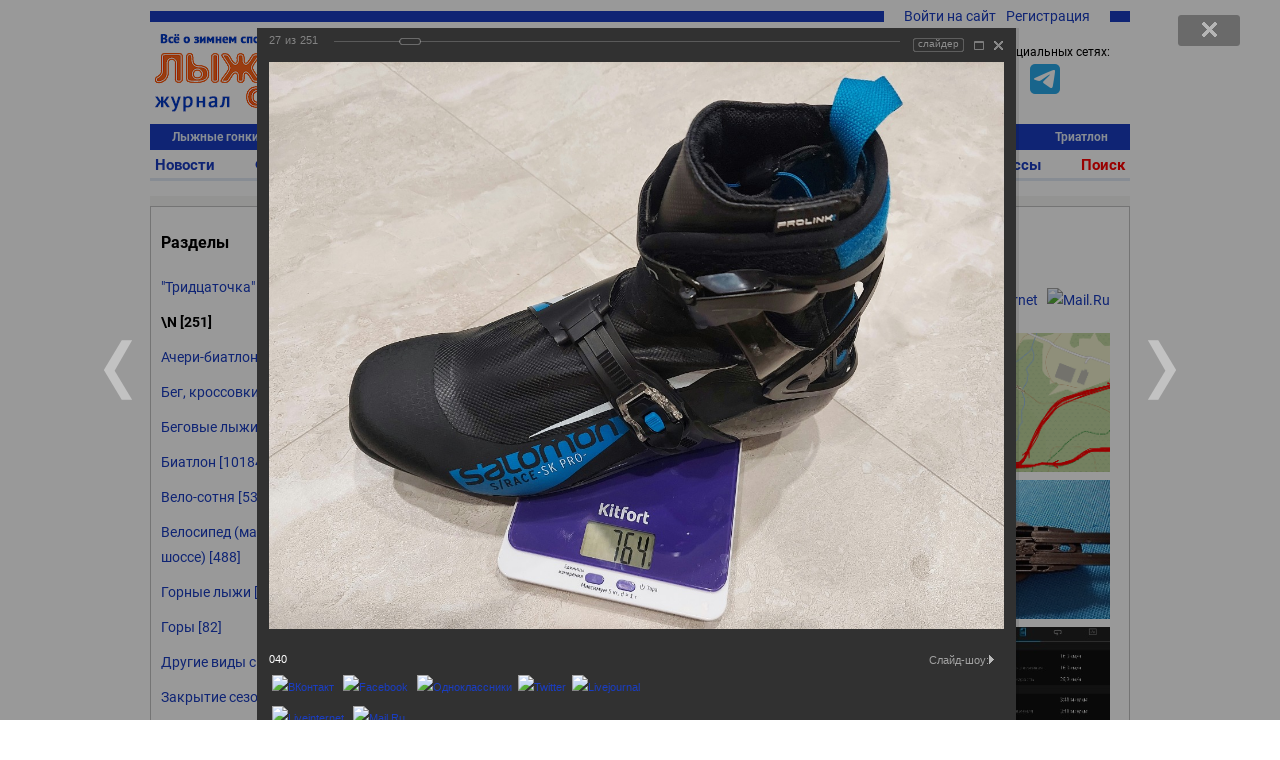

--- FILE ---
content_type: text/html; charset=UTF-8
request_url: https://www.skisport.ru/photos/album/69/view/111165/
body_size: 32947
content:
<!DOCTYPE HTML PUBLIC "-//W3C//DTD XHTML 1.0 Strict//EN" "http://www.w3.org/TR/xhtml1/DTD/xhtml1-strict.dtd">
<html xmlns="http://www.w3.org/1999/xhtml" xml:lang="ru-RU" lang="ru-RU">
<head>
		<meta http-equiv="Content-Type" content="text/html; charset=UTF-8" />
<meta name="description" content="Фотогалереи журнала Лыжный спорт. Альбом: \N Фотография: 040" />
<script data-skip-moving="true">(function(w, d, n) {var cl = "bx-core";var ht = d.documentElement;var htc = ht ? ht.className : undefined;if (htc === undefined || htc.indexOf(cl) !== -1){return;}var ua = n.userAgent;if (/(iPad;)|(iPhone;)/i.test(ua)){cl += " bx-ios";}else if (/Windows/i.test(ua)){cl += ' bx-win';}else if (/Macintosh/i.test(ua)){cl += " bx-mac";}else if (/Linux/i.test(ua) && !/Android/i.test(ua)){cl += " bx-linux";}else if (/Android/i.test(ua)){cl += " bx-android";}cl += (/(ipad|iphone|android|mobile|touch)/i.test(ua) ? " bx-touch" : " bx-no-touch");cl += w.devicePixelRatio && w.devicePixelRatio >= 2? " bx-retina": " bx-no-retina";if (/AppleWebKit/.test(ua)){cl += " bx-chrome";}else if (/Opera/.test(ua)){cl += " bx-opera";}else if (/Firefox/.test(ua)){cl += " bx-firefox";}ht.className = htc ? htc + " " + cl : cl;})(window, document, navigator);</script>


<link href="/bitrix/cache/css/s1/skisport/kernel_main/kernel_main_v1.css?176477212523659" type="text/css"  rel="stylesheet" />
<link href="/bitrix/js/ui/design-tokens/dist/ui.design-tokens.min.css?175021552123463" type="text/css"  rel="stylesheet" />
<link href="/bitrix/js/ui/fonts/opensans/ui.font.opensans.min.css?16948975892320" type="text/css"  rel="stylesheet" />
<link href="/bitrix/js/main/popup/dist/main.popup.bundle.min.css?175021582426589" type="text/css"  rel="stylesheet" />
<link href="/bitrix/js/ui/tooltip/dist/tooltip.bundle.min.css?175021549915136" type="text/css"  rel="stylesheet" />
<link href="/bitrix/cache/css/s1/skisport/page_cbac3876c6f95c435c9ca42ffbffb780/page_cbac3876c6f95c435c9ca42ffbffb780_v1.css?176467086178208" type="text/css"  rel="stylesheet" />
<link href="/bitrix/panel/main/popup.min.css?169489775120774" type="text/css"  rel="stylesheet" />
<link href="/bitrix/cache/css/s1/skisport/template_5842839b51388fe9cdfba2416e2d840d/template_5842839b51388fe9cdfba2416e2d840d_v1.css?176665013551103" type="text/css"  data-template-style="true" rel="stylesheet" />







<script type="module" src="/local/templates/.default/js/alphinejs-tape.js"></script>
<meta property="og:url" content="https://www.skisport.ru/photos/album/69/view/111165/"/>
<meta property="og:title" content="040"/>
<meta property="og:description" content="Фотогалереи журнала Лыжный спорт. Альбом: \N"/>
<meta property="og:image" content="https://www.skisport.ru/upload/iblock/1bf/ya6cqkke3f1h9am4o2kd7jsceq2mrpbf.jpg"/>



                            <link rel="icon" type="image/png" href="/favicon.png"/>
    <link rel="icon" type="image/x-icon" sizes="32x32" href="/favicon-32x32.ico"/>
    <title> Фотография: 040</title>
    <!--adfox-->
                </head>

<body class="body body--desktop">
<!-- Yandex.Metrika counter -->  <noscript><div><img src="https://mc.yandex.ru/watch/552833" style="position:absolute; left:-9999px;" alt="" /></div></noscript> <!-- /Yandex.Metrika counter -->
<!-- Global site tag (gtag.js) - Google Analytics -->  <svg xmlns="http://www.w3.org/2000/svg" xmlns:xlink="http://www.w3.org/1999/xlink" style="position: absolute; width: 0; height: 0" id="__SVG_SPRITE_NODE__"> <symbol xmlns="http://www.w3.org/2000/svg" id="icons"> <symbol viewBox="0 0 24 24" id="icons_bell"> <path fill-rule="evenodd" d="M20.5 18l-2-2v-5A6.5 6.5 0 0 0 14 4.817V3h-4v1.817A6.5 6.5 0 0 0 5.5 11v5l-2 2v1H10v.5a2 2 0 0 0 4 0V19h6.5v-1z"></path> </symbol> <symbol viewBox="0 0 24 24" id="icons_bullet"> <circle cx="12" cy="12" r="3" fill-rule="evenodd"></circle> </symbol> <symbol viewBox="0 0 24 24" id="icons_burger"> <path fill-rule="evenodd" d="M2 6V4h20v2H2zm0 7v-2h20v2H2zm0 7v-2h20v2H2z"></path> </symbol> <symbol viewBox="0 0 24 24" id="icons_clear"> <path fill-rule="evenodd" d="M12 22C6.477 22 2 17.523 2 12S6.477 2 12 2s10 4.477 10 10-4.477 10-10 10zm5.412-13.998l-1.414-1.414L12 10.586 8.002 6.588 6.588 8.002 10.586 12l-3.998 3.998 1.414 1.414L12 13.414l3.998 3.998 1.414-1.414L13.414 12l3.998-3.998z"></path> </symbol> <symbol viewBox="0 0 24 24" id="icons_clock-outline"> <path fill-rule="evenodd" d="M12 1C5.925 1 1 5.925 1 12s4.925 11 11 11 11-4.925 11-11S18.075 1 12 1m0 2c4.963 0 9 4.038 9 9s-4.037 9-9 9-9-4.038-9-9 4.037-9 9-9zm5 12v-2h-5V6h-2v9h7z"></path> </symbol> <symbol viewBox="0 0 24 24" id="icons_clock"> <path fill-rule="evenodd" d="M17 15h-7V6h2v7h5v2zM12 1C5.925 1 1 5.925 1 12s4.925 11 11 11 11-4.925 11-11S18.075 1 12 1z"></path> </symbol> <symbol viewBox="0 0 24 24" id="icons_comment-outline"> <path fill-rule="evenodd" d="M12 4.016c-5.96 0-10.792 3.358-10.792 7.5 0 2.511 1.783 4.728 4.509 6.09-.462 1.647-1.324 3.494-1.673 4.211a.157.157 0 0 0 .182.221c1.028-.278 4.204-1.247 6.392-3.09.454.04.913.068 1.382.068 5.96 0 10.792-3.358 10.792-7.5 0-4.142-4.832-7.5-10.792-7.5m0 13c-.742 0-1.459-.064-2.147-.173-.66.733-1.547 1.624-2.535 2.345-.13.095-.305-.047-.241-.194.251-.578.654-1.56.969-2.572-2.828-.897-4.785-2.72-4.831-4.83-.001-.025-.007-.05-.007-.076 0-.057.012-.113.014-.169.145-2.954 4.022-5.33 8.778-5.33 4.848 0 8.792 2.466 8.792 5.5 0 3.032-3.944 5.5-8.792 5.5"></path> </symbol> <symbol viewBox="0 0 24 24" id="icons_comment"> <path fill-rule="evenodd" d="M12 4C6.04 4 1.208 7.358 1.208 11.5c0 2.511 1.783 4.728 4.509 6.09-.462 1.647-1.324 3.494-1.673 4.211a.157.157 0 0 0 .182.221c1.028-.278 4.204-1.247 6.392-3.09.454.04.913.068 1.382.068 5.96 0 10.792-3.358 10.792-7.5C22.792 7.358 17.96 4 12 4"></path> </symbol> <symbol viewBox="0 0 24 24" id="icons_cross"> <path fill-rule="evenodd" d="M18.997 6.417l-1.414-1.414L12 10.586 6.417 5.003 5.003 6.417 10.586 12l-5.583 5.583 1.414 1.414L12 13.414l5.583 5.583 1.414-1.414L13.414 12z"></path> </symbol> <symbol viewBox="0 0 24 24" id="icons_edit"> <path fill-rule="evenodd" d="M18 2l4 4-2 1.999L16 4l2-2zM3 17L14.655 5.343l4 4.001L7.001 21 2 22l1-5z"></path> </symbol> <symbol viewBox="0 0 24 24" id="icons_gear"> <path fill-rule="evenodd" d="M12.106 17.97a5.98 5.98 0 0 0 5.28-3.299c.02-.039.045-.053.064-.092.366-.776.591-1.59.591-2.505v-.284c0-.292-.057-.577-.106-.857-.001-.005-.02-.009-.021-.014a5.991 5.991 0 0 0-4.957-4.857c-.049-.008-.098-.01-.147-.017a5.972 5.972 0 0 0-.796-.047h.027v-.023c-2 0-4.417 1.37-5.395 3.357-.016.034-.046.067-.062.101a5.956 5.956 0 0 0-.571 2.542 5.994 5.994 0 0 0 5.102 5.925c.038.006.076.013.115.018.257.033.517.057.783.057.032 0 .062-.005.093-.005zm10.757-3.495l-3.133-.424a7.951 7.951 0 0 1-1.299 2.679l2.292 2.191-1.381 1.446-2.288-2.187a8.002 8.002 0 0 1-2.62 1.418l.565 3.109-1.967.357-.566-3.112c-.151.008-.3.023-.453.023a7.957 7.957 0 0 1-2.509-.409L8.165 22.35l-1.803-.867L7.7 18.702a8.072 8.072 0 0 1-2.172-2.061l-2.706 1.457-.947-1.761 2.695-1.451a7.936 7.936 0 0 1-.557-2.911c0-.017.003-.032.003-.049L1 11.519l.267-1.983 3.017.408a7.967 7.967 0 0 1 1.307-2.719L3.392 5.124l1.381-1.446 2.194 2.096a7.987 7.987 0 0 1 2.661-1.436l-.541-2.981L11.053 1l.545 2.996c.138-.007.275-.021.415-.021.899 0 1.76.155 2.568.43l1.348-2.802 1.803.867-1.352 2.81a8.052 8.052 0 0 1 2.16 2.084l2.76-1.486.948 1.761-2.767 1.49c.339.885.532 1.842.532 2.846 0 .032-.004.063-.005.095l3.122.422-.267 1.983z"></path> </symbol> <symbol viewBox="0 0 24 24" id="icons_heart-outline"> <path fill-rule="evenodd" d="M12.1 18.55l-.1.1-.1-.1C7.14 14.24 4 11.39 4 8.5 4 6.5 5.5 5 7.5 5c1.54 0 3.04.99 3.57 2.36h1.87C13.46 5.99 14.96 5 16.5 5c2 0 3.5 1.5 3.5 3.5 0 2.89-3.14 5.74-7.9 10.05M16.5 3c-1.74 0-3.41.81-4.5 2.09C10.91 3.81 9.24 3 7.5 3 4.42 3 2 5.42 2 8.5c0 3.78 3.4 6.86 8.55 11.54L12 21.35l1.45-1.32C18.6 15.36 22 12.28 22 8.5 22 5.42 19.58 3 16.5 3"></path> </symbol> <symbol viewBox="0 0 24 24" id="icons_heart"> <path fill-rule="evenodd" d="M16.5 3c-1.74 0-3.41.81-4.5 2.09C10.91 3.81 9.24 3 7.5 3 4.42 3 2 5.42 2 8.5c0 3.78 3.4 6.86 8.55 11.54L12 21.35l1.45-1.32C18.6 15.36 22 12.28 22 8.5 22 5.42 19.58 3 16.5 3"></path> </symbol> <symbol viewBox="0 0 24 24" id="icons_lock-open"> <path fill-rule="evenodd" d="M6 10.001V6c0-2.206 1.794-4 4-4s4 1.794 4 4h2c0-3.309-2.691-6-6-6S4 2.691 4 6v16h16V10.001H6z"></path> </symbol> <symbol viewBox="0 0 24 24" id="icons_lock"> <path fill-rule="evenodd" d="M8 7c0-2.206 1.794-4 4-4s4 1.794 4 4v3.001H8V7zm10 3.001V7c0-3.309-2.691-6-6-6S6 3.691 6 7v3.001H4V22h16V10.001h-2z"></path> </symbol> <symbol viewBox="0 0 50 38" id="icons_noimage"> <path d="M31.25 16.467l-12.798 9.51L13.75 22.8 3.125 30.4h1.25v3.167h41.25V30.4H50z"></path> <ellipse cx="18.75" cy="13.933" rx="3.75" ry="3.8"></ellipse> <path d="M0 0v38h50V0H0zm45 32.933H5V5.066h40v27.867z"></path> <path d="M45 5.067v27.867H5l-5 5.067h50v-38z"></path> </symbol> <symbol viewBox="0 0 24 24" id="icons_search"> <path fill-rule="evenodd" d="M4 10.5C4 6.916 6.916 4 10.5 4S17 6.916 17 10.5 14.084 17 10.5 17A6.508 6.508 0 0 1 4 10.5zm18.507 10.593l-5.339-5.339A8.443 8.443 0 0 0 19 10.5C19 5.813 15.187 2 10.5 2 5.813 2 2 5.813 2 10.5c0 4.687 3.813 8.5 8.5 8.5a8.446 8.446 0 0 0 5.254-1.832l5.339 5.339 1.414-1.414z"></path> </symbol> <symbol viewBox="0 0 24 24" id="icons_services"> <path d="M5 5v4h4V5H5zM3 3h8v8H3V3zm12 2v4h4V5h-4zm-2-2h8v8h-8V3zM5 15v4h4v-4H5zm-2-2h8v8H3v-8zm12 2v4h4v-4h-4zm-2-2h8v8h-8v-8z"></path> </symbol> <symbol viewBox="0 0 24 24" id="icons_thumb-down"> <path fill-rule="evenodd" d="M4.102 15.682A1.105 1.105 0 0 1 3 14.575v-.044c.094-1.478.37-2.903.82-4.253l.002-.01a16.833 16.833 0 0 1 2.716-5.075l.002-.003.159-.19h8.375v9.43l-4.858 5.809-.003.004a4.77 4.77 0 0 0-.774 1.447l-.002.006a4.84 4.84 0 0 0-.235 1.22c-.2.2-.474.324-.778.324-.57 0-.957-.38-1.188-1.025-.276-.77-.252-1.642-.252-1.642 0-1.135.392-2.176 1.043-3l-.003-.002 1.6-1.889H4.103zM16.71 14.43V5h3.273v9.43H16.71z"></path> </symbol> <symbol viewBox="0 0 24 24" id="icons_thumb-up"> <path fill-rule="evenodd" d="M19.88 8.318c.61 0 1.103.495 1.103 1.107v.044a16.864 16.864 0 0 1-.82 4.253l-.002.009a16.834 16.834 0 0 1-2.716 5.076l-.002.002-.16.19H8.909V9.57l4.859-5.808.003-.004a4.77 4.77 0 0 0 .774-1.447l.002-.007a4.84 4.84 0 0 0 .235-1.22c.2-.2.474-.323.778-.323.569 0 .956.38 1.188 1.025.276.77.252 1.642.252 1.642a4.828 4.828 0 0 1-1.043 3l.002.002-1.6 1.889h5.522zM4 18.999V9.57h3.272V19H4z"></path> </symbol> <symbol viewBox="0 0 24 24" id="icons_tick-mark"> <path d="M11.707 21.238l-1.42.636a1.429 1.429 0 0 1-1.742-.467l-.912-1.261a.714.714 0 0 0-.506-.292l-1.548-.16a1.429 1.429 0 0 1-1.275-1.274l-.16-1.549a.714.714 0 0 0-.291-.505l-1.261-.913a1.429 1.429 0 0 1-.467-1.741l.636-1.42a.714.714 0 0 0 0-.585l-.636-1.42a1.429 1.429 0 0 1 .467-1.742l1.26-.912a.714.714 0 0 0 .293-.506l.16-1.548a1.429 1.429 0 0 1 1.274-1.275l1.548-.16a.714.714 0 0 0 .506-.291l.912-1.261a1.429 1.429 0 0 1 1.742-.467l1.42.636a.714.714 0 0 0 .584 0l1.42-.636a1.429 1.429 0 0 1 1.742.467l.913 1.26a.711.711 0 0 0 .505.293l1.549.16c.673.068 1.205.6 1.275 1.274l.159 1.548a.71.71 0 0 0 .292.506l1.261.912c.549.397.744 1.124.467 1.742l-.636 1.42a.714.714 0 0 0 0 .584l.636 1.42a1.429 1.429 0 0 1-.467 1.742l-1.261.913a.714.714 0 0 0-.292.505l-.16 1.549a1.429 1.429 0 0 1-1.274 1.275l-1.549.159a.714.714 0 0 0-.505.292l-.913 1.261a1.429 1.429 0 0 1-1.741.467l-1.42-.636a.714.714 0 0 0-.585 0zm6.289-11.751a.381.381 0 0 0 0-.546l-1.3-1.272a.399.399 0 0 0-.557 0l-5.417 5.3-2.305-2.255a.4.4 0 0 0-.557 0l-1.3 1.272a.38.38 0 0 0 0 .546l3.883 3.8a.398.398 0 0 0 .557 0l6.996-6.845z"></path> </symbol> <symbol viewBox="0 0 20 20" id="icons_users"> <path fill-rule="evenodd" d="M6.667 9.167a3.333 3.333 0 1 0 0-6.667 3.333 3.333 0 0 0 0 6.667zm0-1.667a1.667 1.667 0 1 0 0-3.333 1.667 1.667 0 0 0 0 3.333zm-5 5a2.5 2.5 0 0 1 2.5-2.5h5a2.5 2.5 0 0 1 2.5 2.5v4.167h-10V12.5zm2.5-.833a.833.833 0 0 0-.834.833V15H10v-2.5a.833.833 0 0 0-.833-.833h-5zm9.583-2.5a2.917 2.917 0 1 0 0-5.834 2.917 2.917 0 0 0 0 5.834zm0-1.667a1.25 1.25 0 1 0 0-2.5 1.25 1.25 0 0 0 0 2.5z" clip-rule="evenodd"></path> <path d="M15.833 11.667h-2.5V10h2.5a2.5 2.5 0 0 1 2.5 2.5v4.167h-4.166V15h2.5v-2.5a.833.833 0 0 0-.834-.833z"></path> </symbol> <symbol viewBox="0 0 24 24" id="icons_more-horiz"> <path fill-rule="evenodd" d="M4 14a2 2 0 1 1 0-4 2 2 0 0 1 0 4zm8 0a2 2 0 1 1 0-4 2 2 0 0 1 0 4zm8 0a2 2 0 1 1 0-4 2 2 0 0 1 0 4z"></path> </symbol> <symbol viewBox="0 0 24 24" id="icons_more-vert"> <path fill-rule="evenodd" d="M10 4a2 2 0 1 1 4 0 2 2 0 0 1-4 0zm0 8a2 2 0 1 1 4 0 2 2 0 0 1-4 0zm0 8a2 2 0 1 1 4 0 2 2 0 0 1-4 0z"></path> </symbol> <symbol viewBox="0 0 20 20" id="bi-envelope"> <path fill-rule="evenodd" d="M16 5H4a1 1 0 00-1 1v8a1 1 0 001 1h12a1 1 0 001-1V6a1 1 0 00-1-1zM4 4a2 2 0 00-2 2v8a2 2 0 002 2h12a2 2 0 002-2V6a2 2 0 00-2-2H4z" clip-rule="evenodd"></path> <path fill-rule="evenodd" d="M2.071 6.243a.5.5 0 01.686-.172L10 10.417l7.243-4.346a.5.5 0 11.514.858L10 11.583 2.243 6.93a.5.5 0 01-.172-.686z" clip-rule="evenodd"></path> </symbol> <symbol viewBox="0 0 20 20" id="bi-envelope-fill"> <path d="M2.05 5.555L10 10.414l7.95-4.859A2 2 0 0016 4H4a2 2 0 00-1.95 1.555zM18 6.697l-5.875 3.59L18 13.743V6.697zm-.168 8.108l-6.675-3.926-1.157.707-1.157-.707-6.675 3.926A2 2 0 004 16h12a2 2 0 001.832-1.195zM2 13.743l5.875-3.456L2 6.697v7.046z"></path> </symbol> <symbol viewBox="0 0 128 128" id="sk-facebook"> <path clip-rule="evenodd" d="M68.369,128H7.065C3.162,128,0,124.836,0,120.935    V7.065C0,3.162,3.162,0,7.065,0h113.871C124.837,0,128,3.162,128,7.065v113.87c0,3.902-3.163,7.065-7.064,7.065H88.318V78.431    h16.638l2.491-19.318H88.318V46.78c0-5.593,1.553-9.404,9.573-9.404l10.229-0.004V20.094c-1.769-0.235-7.841-0.761-14.906-0.761    c-14.749,0-24.846,9.003-24.846,25.535v14.246H51.688v19.318h16.681V128z" fill="#4460A0" fill-rule="evenodd" id="Facebook"></path> </symbol> <symbol viewBox="0 0 512 512" id="sk-vk"> <g> <rect height="512" rx="64" ry="64" style="fill:#4c75a3;fill-opacity:1;fill-rule:nonzero;stroke:none" width="512" x="0" y="0"/> <path d="m 251.70955,369.14455 h 23.90722 c 0,0 7.21927,-0.79762 10.91007,-4.76903 3.39705,-3.65021 3.28841,-10.50167 3.28841,-10.50167 0,0 -0.47175,-32.08055 14.42054,-36.80302 14.67964,-4.6544 33.52648,31.00352 53.50297,44.7136 15.10712,10.3751 26.58794,8.10401 26.58794,8.10401 l 53.41814,-0.74389 c 0,0 27.93719,-1.7254 14.69046,-23.69711 -1.08421,-1.79346 -7.72077,-16.24983 -39.71651,-45.94943 -33.50267,-31.09426 -29.01187,-26.06134 11.33755,-79.83777 24.56987,-32.75042 34.39689,-52.73881 31.32344,-61.30492 -2.92543,-8.15775 -20.99737,-6.00608 -20.99737,-6.00608 l -60.14789,0.37614 c 0,0 -4.45617,-0.60898 -7.76492,1.36837 -3.22986,1.93675 -5.30509,6.45384 -5.30509,6.45384 0,0 -9.52735,25.34252 -22.21891,46.89512 -26.77781,45.47421 -37.48837,47.88141 -41.86576,45.05151 -10.18409,-6.5816 -7.63722,-26.43388 -7.63722,-40.54397 0,-44.07239 6.68431,-62.45001 -13.02109,-67.20472 -6.53861,-1.57852 -11.353,-2.62571 -28.07453,-2.79407 -21.45819,-0.21851 -39.62332,0.0681 -49.90525,5.10336 -6.84198,3.35887 -12.12325,10.8181 -8.90281,11.25035 3.9749,0.53016 12.97566,2.42511 17.74706,8.92193 6.16377,8.38702 5.94764,27.21599 5.94764,27.21599 0,0 3.54393,51.88028 -8.27001,58.32099 -8.10874,4.42157 -19.22901,-4.60187 -43.10881,-45.86108 -12.23061,-21.1311 -21.46783,-44.49746 -21.46783,-44.49746 0,0 -1.77673,-4.36067 -4.9565,-6.69981 -3.8544,-2.83349 -9.24187,-3.72903 -9.24187,-3.72903 l -57.154499,0.37016 c 0,0 -8.58037,0.24358 -11.72552,3.97499 -2.80725,3.32066 -0.22448,10.18167 -0.22448,10.18167 0,0 44.742259,104.68594 95.406949,157.43907 46.46763,48.38052 99.21848,45.20196 99.21848,45.20196 l 0,0 z" style="fill:#ffffff;fill-rule:evenodd"/> </g> </symbol> <symbol viewBox="0 0 512 512" id="sk-twitter"> <g> <rect height="512" rx="64" ry="64" style="fill:#00abf1;fill-opacity:1;fill-rule:nonzero;stroke:none" width="512" x="0" y="0"/> <g transform="matrix(1.418485,0,0,1.418485,-507.62367,-651.3318)"> <path d="m 679.333,552.19 c -10.375,4.604 -21.521,7.711 -33.224,9.111 11.939,-7.16 21.114,-18.501 25.436,-32.004 -11.178,6.63 -23.563,11.439 -36.744,14.035 -10.547,-11.246 -25.588,-18.269 -42.223,-18.269 -31.953,0 -57.859,25.906 -57.859,57.855 0,4.533 0.513,8.946 1.501,13.186 -48.085,-2.419 -90.71,-25.446 -119.245,-60.454 -4.981,8.545 -7.833,18.48 -7.833,29.089 0,20.072 10.21,37.777 25.735,48.152 -9.479,-0.302 -18.398,-2.902 -26.204,-7.234 -0.003,0.238 -0.003,0.482 -0.003,0.726 0,28.029 19.944,51.41 46.407,56.734 -4.855,1.315 -9.968,2.027 -15.238,2.027 -3.733,0 -7.354,-0.373 -10.883,-1.041 7.36,22.98 28.728,39.709 54.039,40.176 -19.795,15.52 -44.742,24.77 -71.854,24.77 -4.665,0 -9.27,-0.275 -13.799,-0.816 25.609,16.422 56.018,26.001 88.688,26.001 106.412,0 164.606,-88.156 164.606,-164.606 0,-2.514 -0.058,-5.007 -0.165,-7.49 11.295,-8.159 21.11,-18.344 28.862,-29.948 l 0,0 z" style="fill:#ffffff"/> </g> </g> </symbol> <symbol viewBox="0 0 128 128" id="sk-youtube"> <path clip-rule="evenodd" d="M126.72,38.224c0,0-1.252-8.883-5.088-12.794    c-4.868-5.136-10.324-5.16-12.824-5.458c-17.912-1.305-44.78-1.305-44.78-1.305h-0.056c0,0-26.868,0-44.78,1.305    c-2.504,0.298-7.956,0.322-12.828,5.458C2.528,29.342,1.28,38.224,1.28,38.224S0,48.658,0,59.087v9.781    c0,10.433,1.28,20.863,1.28,20.863s1.248,8.883,5.084,12.794c4.872,5.136,11.268,4.975,14.116,5.511    c10.24,0.991,43.52,1.297,43.52,1.297s26.896-0.04,44.808-1.345c2.5-0.302,7.956-0.326,12.824-5.462    c3.836-3.912,5.088-12.794,5.088-12.794S128,79.302,128,68.868v-9.781C128,48.658,126.72,38.224,126.72,38.224z M50.784,80.72    L50.78,44.501l34.584,18.172L50.784,80.72z" fill="#CE1312" fill-rule="evenodd"></path> </symbol> <symbol viewBox="0 0 512 512" id="sk-telegram"> <rect width="512" height="512" rx="15%" fill="#37aee2"/> <path fill="#c8daea" d="M199 404c-11 0-10-4-13-14l-32-105 245-144"></path> <path fill="#a9c9dd" d="M199 404c7 0 11-4 16-8l45-43-56-34"></path> <path fill="#f6fbfe" d="M204 319l135 99c14 9 26 4 30-14l55-258c5-22-9-32-24-25L79 245c-21 8-21 21-4 26l83 26 190-121c9-5 17-3 11 4"></path> </symbol> <symbol viewBox="0 0 512 512" id="sk-odnoklassniki"> <g id="g5499"> <rect height="512" id="rect2987" rx="64" ry="64" style="fill:#f48420;fill-opacity:1;fill-rule:nonzero;stroke:none" width="512" x="0" y="5.6843419e-014"/> <g id="g7980" transform="matrix(1.3569974,0,0,1.3569974,-1327.8679,-536.34264)"> <path d="m 1167.189,585.71779 c 41.2019,0 74.5979,-33.40112 74.5979,-74.60401 0,-41.20186 -33.396,-74.604 -74.5979,-74.604 -41.208,0 -74.604,33.40214 -74.604,74.604 0,41.20187 33.396,74.60401 74.604,74.60401 z m 0,-111.30587 c 20.2659,0 36.7019,16.42977 36.7019,36.70186 0,20.27209 -16.436,36.70187 -36.7019,36.70187 -20.2721,0 -36.708,-16.42978 -36.708,-36.70187 0,-20.27209 16.4359,-36.70186 36.708,-36.70186 z" id="path9" style="fill:#ffffff"/> <path d="m 1221.8035,591.53418 c -20.9585,16.51507 -54.6145,16.51507 -54.6145,16.51507 0,0 -33.6631,0 -54.6186,-16.51507 -15.5049,-12.21443 -27.1696,-5.17926 -31.3808,3.2874 -7.3424,14.74857 0.9516,21.8793 19.6771,33.89643 15.994,10.26912 37.9658,14.10527 52.1544,15.53779 l -11.8476,11.84551 c -16.6846,16.67846 -32.7876,32.78556 -43.959,43.959 -6.6817,6.67755 -6.6817,17.51598 0,24.19251 l 2.0152,2.01416 c 6.6837,6.68166 17.5139,6.68166 24.1914,0 l 43.9652,-43.95798 c 16.6846,16.6836 32.7876,32.78659 43.959,43.95798 6.6817,6.68166 17.5119,6.68166 24.1956,0 l 2.0152,-2.01416 c 6.6775,-6.6868 6.6775,-17.51496 0,-24.19251 l -43.9683,-43.96517 -11.8804,-11.88045 c 14.2019,-1.45923 35.9414,-5.31285 51.7967,-15.49771 18.7225,-12.01712 27.0216,-19.14786 19.6771,-33.89643 -4.2091,-8.4646 -15.881,-15.5008 -31.3777,-3.28637 z" id="path11-0" style="fill:#ffffff"/> </g> </g> </symbol> <symbol viewBox="0 0 16 16" id="bi-eye-fill"> <path d="M10.5 8a2.5 2.5 0 11-5 0 2.5 2.5 0 015 0z"/> <path fill-rule="evenodd" d="M0 8s3-5.5 8-5.5S16 8 16 8s-3 5.5-8 5.5S0 8 0 8zm8 3.5a3.5 3.5 0 100-7 3.5 3.5 0 000 7z" clip-rule="evenodd"> </symbol> <symbol viewBox="0 0 16 16" id="bi-chat-dots-fill"> <path fill-rule="evenodd" d="M16 8c0 3.866-3.582 7-8 7a9.06 9.06 0 01-2.347-.306c-.584.296-1.925.864-4.181 1.234-.2.032-.352-.176-.273-.362.354-.836.674-1.95.77-2.966C.744 11.37 0 9.76 0 8c0-3.866 3.582-7 8-7s8 3.134 8 7zM5 8a1 1 0 11-2 0 1 1 0 012 0zm4 0a1 1 0 11-2 0 1 1 0 012 0zm3 1a1 1 0 100-2 1 1 0 000 2z" clip-rule="evenodd"> </symbol> <symbol viewBox="0 0 16 16" id="bi-calendar"> <path fill-rule="evenodd" d="M14 0H2a2 2 0 00-2 2v12a2 2 0 002 2h12a2 2 0 002-2V2a2 2 0 00-2-2zM1 3.857C1 3.384 1.448 3 2 3h12c.552 0 1 .384 1 .857v10.286c0 .473-.448.857-1 .857H2c-.552 0-1-.384-1-.857V3.857z" clip-rule="evenodd"/> <path fill-rule="evenodd" d="M6.5 7a1 1 0 100-2 1 1 0 000 2zm3 0a1 1 0 100-2 1 1 0 000 2zm3 0a1 1 0 100-2 1 1 0 000 2zm-9 3a1 1 0 100-2 1 1 0 000 2zm3 0a1 1 0 100-2 1 1 0 000 2zm3 0a1 1 0 100-2 1 1 0 000 2zm3 0a1 1 0 100-2 1 1 0 000 2zm-9 3a1 1 0 100-2 1 1 0 000 2zm3 0a1 1 0 100-2 1 1 0 000 2zm3 0a1 1 0 100-2 1 1 0 000 2z" clip-rule="evenodd"> </symbol> <symbol viewBox="0 0 16 16" id="bi-caret-down-fill"> <path d="M7.247 11.14L2.451 5.658C1.885 5.013 2.345 4 3.204 4h9.592a1 1 0 01.753 1.659l-4.796 5.48a1 1 0 01-1.506 0z"/> </symbol> <symbol viewBox="0 0 16 16" id="bi-caret-up-fill"> <path d="M7.247 4.86l-4.796 5.481c-.566.647-.106 1.659.753 1.659h9.592a1 1 0 00.753-1.659l-4.796-5.48a1 1 0 00-1.506 0z"/> </symbol> <symbol viewBox="0 0 16 16" id="bi-eye-slash"> <path d="M13.359 11.238C15.06 9.72 16 8 16 8s-3-5.5-8-5.5a7.028 7.028 0 00-2.79.588l.77.771A5.944 5.944 0 018 3.5c2.12 0 3.879 1.168 5.168 2.457A13.134 13.134 0 0114.828 8c-.058.087-.122.183-.195.288-.335.48-.83 1.12-1.465 1.755-.165.165-.337.328-.517.486l.708.709z"/> <path d="M11.297 9.176a3.5 3.5 0 00-4.474-4.474l.823.823a2.5 2.5 0 012.829 2.829l.822.822zm-2.943 1.299l.822.822a3.5 3.5 0 01-4.474-4.474l.823.823a2.5 2.5 0 002.829 2.829z"/> <path d="M3.35 5.47c-.18.16-.353.322-.518.487A13.134 13.134 0 001.172 8l.195.288c.335.48.83 1.12 1.465 1.755C4.121 11.332 5.881 12.5 8 12.5c.716 0 1.39-.133 2.02-.36l.77.772A7.029 7.029 0 018 13.5C3 13.5 0 8 0 8s.939-1.721 2.641-3.238l.708.709z"/> <path fill-rule="evenodd" d="M13.646 14.354l-12-12 .708-.708 12 12-.708.708z" clip-rule="evenodd"/> </symbol> <symbol viewBox="0 0 16 16" id="bi-lock"> <path fill-rule="evenodd" d="M11.5 8h-7a1 1 0 00-1 1v5a1 1 0 001 1h7a1 1 0 001-1V9a1 1 0 00-1-1zm-7-1a2 2 0 00-2 2v5a2 2 0 002 2h7a2 2 0 002-2V9a2 2 0 00-2-2h-7zm0-3a3.5 3.5 0 117 0v3h-1V4a2.5 2.5 0 00-5 0v3h-1V4z" clip-rule="evenodd"/> </symbol> <symbol viewBox="0 0 16 16" id="bi-lock-fill"> <rect width="11" height="9" x="2.5" y="7" rx="2"/> <path fill-rule="evenodd" d="M4.5 4a3.5 3.5 0 117 0v3h-1V4a2.5 2.5 0 00-5 0v3h-1V4z" clip-rule="evenodd"/> </symbol> <symbol viewBox="0 0 16 16" id="bi-person-fill"> <path fill-rule="evenodd" d="M3 14s-1 0-1-1 1-4 6-4 6 3 6 4-1 1-1 1H3zm5-6a3 3 0 100-6 3 3 0 000 6z"
                  clip-rule="evenodd"/>
        </symbol>
    </symbol>
</svg>
<div id="panel"></div>
    <div class="page-wrapper" id="page-wrapper">
                <div class="page">
            <div class="ph">
                <div class="ph__row">
                    <div class="ph__topline">
                        <div class="ph__toplinks">
                            
<ul class="topauth">
	<li class="topauth__item"><a href="javascript:void(0)" onclick="openAuthorizePopup()">Войти на сайт</a></li>
	<li class="topauth__item"><a href="/auth/?register=yes">Регистрация</a></li>
</ul>
                        </div>
                    </div>
                </div>
                <div class="ph__row">
                    <div class="ph__col ph__logo"><a href="/"><span></span></a></div>
                    <div class="ph__col ph__banner adv adv_520x80">
                                            </div>
                    <ul class="ph__col ph__aside ph__list">
                        <li class="ph__listitem social">
                            <div class="social__title">Skisport.ru в&nbsp;социальных сетях:</div>
                            <ul class="social__items">
                                <li class="social__item">
                                    <a href="https://vk.com/lizniysport"
                                       target="_blank"
                                       class="social__link social__link_vk"
                                       title="ВКонтакте"></a>
                                </li>
                                <li class="social__item">
                                    <a href="https://t.me/skisport_magazine"
                                       target="_blank"
                                       class="social__link social__link_tm"
                                       title="Канал в Telegram">

                                    </a>
                                </li>
                            </ul>
                        </li>
                    </ul>
                </div>
                <div class="ph__row ph__menu ph__menu_sports">
                    <ul class="phm phm_sports">
        <li class="phm__item phm__item_sports phm__item_first">
            <a class="phm__link phm__link_sports"
               href="/news/cross-country/">
                Лыжные гонки            </a>
        </li>
            <li class="phm__item phm__item_sports">
            <a class="phm__link phm__link_sports"
               href="/news/biathlon/">
                Биатлон            </a>
        </li>
            <li class="phm__item phm__item_sports">
            <a class="phm__link phm__link_sports"
               href="/news/alpine/">
                Горные лыжи            </a>
        </li>
            <li class="phm__item phm__item_sports">
            <a class="phm__link phm__link_sports"
               href="/news/rollerski/">
                Лыжероллеры            </a>
        </li>
            <li class="phm__item phm__item_sports">
            <a class="phm__link phm__link_sports"
               href="/news/nordic-combined/">
                Прыжки / двоеборье            </a>
        </li>
            <li class="phm__item phm__item_sports">
            <a class="phm__link phm__link_sports"
               href="/news/running/">
                Бег            </a>
        </li>
            <li class="phm__item phm__item_sports">
            <a class="phm__link phm__link_sports"
               href="/news/cycling/">
                Велоспорт            </a>
        </li>
            <li class="phm__item phm__item_sports">
            <a class="phm__link phm__link_sports"
               href="/news/triathlon/">
                Триатлон            </a>
        </li>
    </ul>
                </div>
                <div class="ph__row ph__menu ph__menu_top">
                    <svg xmlns="http://www.w3.org/2000/svg" xmlns:xlink="http://www.w3.org/1999/xlink" style="position: absolute; width: 0; height: 0">
	<symbol id="smlr-logo" xmlns="http://www.w3.org/2000/svg"  viewBox="0 0 65 26">
    <path d="M12.909,8.024H30.27l0.001-0.539H12.909c-1.182,0-2.267,0.405-3.133,1.078h0.982C11.399,8.22,12.131,8.024,12.909,8.024z"/>
    <path d="M58.354,7.485H43.796L43.51,8.024h14.844c2.523,0,4.576,2.053,4.576,4.576v6.84c0,2.523-2.053,4.576-4.576,4.576H12.909 c-0.79,0-1.534-0.201-2.183-0.555l-0.97,0.001c0.869,0.682,1.962,1.093,3.153,1.093h45.445c2.825,0,5.115-2.29,5.115-5.115V12.6 C63.469,9.775,61.179,7.485,58.354,7.485z"/>
    <rect x="7.794" y="13.297" width="0.539" height="5.433"/>
    <path d="M58.354,5.926H44.625l-0.572,1.077h14.302c3.071,0,5.569,2.498,5.569,5.569v6.895c0,3.071-2.498,5.569-5.569,5.569H12.909 c-1.503,0-2.867-0.601-3.87-1.573l-1.435,0.002c1.214,1.607,3.14,2.648,5.305,2.648h45.445c3.665,0,6.646-2.981,6.646-6.646v-6.895 C65,8.908,62.019,5.926,58.354,5.926z"/>
    <path d="M12.909,7.004h17.362l0.001-1.077H12.909c-2.16,0-4.082,1.036-5.296,2.637h1.441C10.055,7.6,11.413,7.004,12.909,7.004z"/>
    <rect x="6.263" y="13.299" width="1.077" height="5.431"/>
    <path d="M11.657,11.943l-4.855,0.01c-3.25-0.007-4.875,1.345-4.875,4.057s1.622,4.067,4.865,4.067h6.811v2.033l-6.802,0.01	C2.267,22.127,0,20.097,0,16.03c0-4.067,2.251-6.107,6.753-6.12h6.85v3.07h-1.936L11.657,11.943z"/>
    <path d="M29.298,9.951c0.649,0,0.973,0.407,0.973,1.22v10.94h-1.946v-8.093l-2.939,6.08l-0.798,1.424 c-0.298,0.352-0.675,0.556-1.129,0.61c-0.448-0.054-0.824-0.261-1.129-0.62l-0.817-1.413l-2.939-6.08v8.093h-1.946v-10.94 c0-0.813,0.324-1.22,0.973-1.22h0.506c0.337,0.027,0.678,0.41,1.022,1.149l3.863,7.981c0.188,0.386,0.347,0.58,0.477,0.58 c0.11-0.02,0.256-0.213,0.438-0.58l3.863-7.981c0.344-0.738,0.684-1.122,1.022-1.149H29.298z"/>
    <path d="M47.404,11.943l0.019-2.013H57.64c2.27,0,3.405,1.017,3.405,3.05l-0.019,1.037c0,2.006-1.129,3.009-3.386,3.009h-8.29 v5.084h-1.946v-7.117h10.392c0.856,0,1.287-0.505,1.294-1.515c-0.007-1.023-0.438-1.535-1.294-1.535H47.404z"/>
    <path d="M50.192,22.716c-0.092-0.086-0.212-0.06-0.276,0.05c-0.014,0.025-0.025,0.052-0.035,0.079c-0.1,0.275-0.1,0.277-0.402,0.248 c-0.975-0.092-1.931-0.289-2.886-0.497c-0.077-0.017-0.117-0.064-0.154-0.126c-0.044-0.074-0.148-0.061-0.213-0.11	c-0.383-0.123,0.031-0.124-0.087-0.622c-0.033-0.141-0.235-0.29-0.369-0.359c-0.313-0.162-0.64-0.299-0.908-0.539	c-0.326-0.291-0.584-0.613-0.552-1.085c0-0.006,0-0.012-0.001-0.017c-0.029-0.112-0.188-0.439-0.327-0.493 c-0.123-0.048-0.078-0.165-0.197-0.095c-0.015-0.227,0.006-0.166-0.015-0.227c-0.067-0.195-0.04-0.215-0.106-0.426 c-0.091-0.164-0.112-0.223-0.178-0.367c-0.033-0.366-0.243-0.728-0.328-1.082c-0.111-0.465-0.392-0.832-0.701-1.183 c-0.536-0.607-0.911-1.293-1.021-2.109c-0.072-0.533-0.279-1.024-0.483-1.517c-0.258-0.622-0.558-1.22-0.918-1.789 c-0.087-0.138-0.138-0.288-0.159-0.452c-0.08-0.219-0.209-0.417-0.333-0.612c-0.094-0.148-0.155-0.307-0.178-0.484 c-0.047-0.374-0.124-0.742-0.283-1.087c-0.024-0.053-0.037-0.105-0.01-0.166c0.175-0.407,0.155-0.821,0.043-1.239 c-0.012-0.044-0.024-0.092-0.017-0.136c0.048-0.304-0.005-0.599-0.063-0.895c-0.02-0.102-0.031-0.207-0.032-0.31 C39,4.878,39.033,4.852,39.215,4.892c0.301,0.065,0.591,0.164,0.86,0.317c0.206,0.118,0.418,0.224,0.638,0.316 c0.233,0.097,0.24,0.118,0.188,0.365c-0.063,0.3-0.134,0.599-0.116,0.909c0.016,0.283,0.026,0.566-0.017,0.849 c-0.046,0.309-0.144,0.607-0.181,0.918c-0.016,0.138-0.103,0.227-0.238,0.27c-0.157,0.05-0.306,0.142-0.326,0.306 c-0.033,0.269,0.045,0.368-0.068,0.62c-0.008,0.019,0.026,0.212,0.027,0.235c0.158,0.127,0.137,0.298,0.231,0.477 c0.102,0.192,0.588,0.209,0.799,0.051c0.074-0.055,0.156-0.113,0.202-0.189c0.102-0.196,0.161-0.632,0.18-0.755l3.314-6.27 c0,0,0.303,0.086,0.345-0.015c0.042-0.101,0.019-0.351-0.076-0.43c-0.095-0.079-0.384-0.032-0.384-0.032s-0.239-0.043-0.209,0.088 c0.031,0.131,0.126,0.282,0.126,0.282L41.49,8.715c0.057-0.374,0.128-0.325,0.229-0.689c0.115-0.419,0.265-0.826,0.426-1.229 c0.093-0.233,0.143-0.477,0.159-0.726c0.02-0.317,0.025-0.636,0.035-0.954c0.003-0.094-0.001-0.193-0.08-0.256 c-0.341-0.274-0.587-0.639-0.905-0.934c-0.112-0.104-0.233-0.195-0.367-0.268c-0.189-0.104-0.347-0.232-0.426-0.372 c-0.162-0.402-0.515-0.579-0.877-0.743c-0.434-0.196-0.879-0.353-1.367-0.352c-0.231,0-0.462-0.021-0.691-0.066 c-0.246-0.049-0.253-0.048-0.234-0.305c0.018-0.243,0.031-0.485,0-0.728c-0.134-1.035-1.017-1.239-1.741-1.009 c-0.508,0.162-0.731,0.575-0.849,1.06c-0.042,0.174-0.077,0.35-0.107,0.527c-0.02,0.12-0.075,0.171-0.201,0.152 c-0.426-0.065-0.844-0.131-1.283-0.173c-0.138-0.013-0.284,0.014-0.424,0.008c-0.261,0.024-0.406-0.04-0.658,0.332 c-0.281,0.414-0.241,0.835-0.21,1.451c0.024,0.472,0.052,1.565,0.064,1.947L31.345,0.51c0,0,0.296-0.109,0.27-0.215 c-0.026-0.106-0.187-0.273-0.309-0.282c-0.123-0.008-0.321,0.173-0.321,0.173s-0.201,0.086-0.099,0.174 c0.102,0.088,0.237,0.168,0.237,0.168l0.621,5.498c-0.018,0.035,0,0-0.026,0.033c-0.171,0.213-0.263,0.321-0.238,0.565 c0.025,0.244,0.082,0.821,0.267,1.069c0.185,0.248,0.141,0.415,0.246,0.52c0.105,0.104,0.342,0.019,0.381-0.136 c0.005-0.022,0.014-0.069,0.014-0.069c0.03-0.115,0.085-0.199,0.085-0.199s0.175,0.181,0.314,0.05 c0.139-0.131,0.202-0.565,0.202-0.565l0.098-0.255l0.113-0.036c0,0-0.039-0.259-0.04-0.268c-0.01-0.067-0.201-0.07-0.201-0.07 s0-0.415-0.061-0.687c-0.061-0.272-0.05-0.903-0.015-1.144c0.026-0.183,0.134-0.606,0.184-0.799c0.115,0.06,0.229,0.057,0.346,0.141 c0.072,0.052,0.091,0.129,0.102,0.212c0.064,0.497,0.123,1.208,0.186,1.706c0.045,0.357,0.132,0.711,0.148,1.075 c0.007,0.166,0.077,0.315,0.188,0.44c0.072,0.081,0.07,0.155,0.023,0.251c-0.358,0.736-0.568,1.512-0.627,2.331 c-0.033,0.455-0.068,0.91-0.099,1.365c-0.034,0.493,0.039,0.817,0.156,1.343c0.057,0.156,0.049,0.376,0.056,0.548 c-0.02,0.234,0.004,0.458-0.011,0.689c-0.018,0.27-0.085,0.534-0.122,0.798c-0.064,0.453-0.165,0.906-0.133,1.373 c0.052,0.766,0.159,1.528,0.151,2.298c0,0.045,0.025,0.105-0.016,0.133c-0.185,0.127-0.137,0.331-0.176,0.506 c-0.011,0.049-0.014,0.113,0.008,0.154c0.179,0.328,0.009,0.667,0.035,1c0.027,0.343-0.062,0.674-0.227,0.985 c-0.193,0.363-0.102,0.574,0.285,0.721c0.096,0.036,0.151,0.233,0.084,0.325c-0.06,0.082-0.13,0.157-0.21,0.253 c-0.012-0.128-0.018-0.238-0.064-0.337c-0.03-0.065-0.074-0.126-0.151-0.127c-0.071,0-0.137,0.035-0.169,0.104 c-0.121,0.259-0.137,0.535-0.118,0.814c0.006,0.082,0.089,0.107,0.155,0.119c0.446,0.082,0.849,0.03,1.16-0.351 c0.217-0.266,0.907-0.751,1.278-0.8c0.125-0.017,0.106-0.102,0.054-0.179c-0.055-0.08-0.598,0.144-0.747,0.155 c0.209-0.18,0.214-0.39,0.236-0.601c0.015-0.144,0.122-0.26,0.205-0.378c0.075-0.104,0.106-0.208,0.086-0.34 c-0.037-0.251-0.032-0.507-0.046-0.76c-0.018-0.316,0.038-0.629,0.001-0.942c-0.006-0.051-0.003-0.123-0.034-0.148 c-0.289-0.233-0.169-0.559-0.179-0.843c-0.014-0.408,0.14-0.796,0.221-1.192c0.077-0.378,0.115-0.754,0.063-1.138 c-0.031-0.234-0.052-0.469-0.068-0.704c-0.01-0.147,0.046-0.283,0.095-0.42c0.135-0.375,0.318-0.733,0.427-1.118 c0.067-0.236,0.086-0.501,0.097-0.745c0.008-0.186,0.012-0.199,0.095-0.365c0.241-0.303,0.368-0.471,0.461-0.761 c0.011-0.033,0.016-0.068,0.029-0.1c0.198-0.492,0.375-0.506,0.732-0.212c0.393,0.323,0.657,0.744,0.948,1.145 c0.225,0.31,0.44,0.631,0.73,0.88c0.408,0.35,0.626,0.812,0.814,1.293c0.137,0.35,0.321,0.667,0.57,0.947 c0.281,0.315,0.535,0.654,0.842,0.947c0.197,0.188,0.321,0.441,0.359,0.702c0.091,0.632,0.419,1.129,0.818,1.597 c0.255,0.299,0.065,0.082,0.234,0.432c0.036,0.075,0.11,0.179,0.106,0.303c-0.005,0.147,0.079,0.639,0.123,0.755 c0.14,0.362,0.278,0.725,0.495,1.05c0.056,0.084,0.097,0.165,0.099,0.27c0.006,0.286,0.198,0.413,0.445,0.489 c-0.399,0.013-1.309-0.17-1.702-0.195c-0.099-0.006-0.181,0.01-0.252,0.084c-0.07,0.073-0.069,0.115,0.04,0.134 c0.285,0.049,1.092,0.2,1.376,0.255c0.647,0.126,1.292,0.261,1.939,0.384c0.738,0.14,1.477,0.276,2.218,0.401 c0.707,0.119,1.416,0.222,2.125,0.329c0.212,0.032,0.426,0.055,0.639,0.012c0.158-0.032,0.287-0.109,0.323-0.276 C50.366,23.052,50.348,22.862,50.192,22.716z"/>
  </symbol>
</svg>
<ul class="phm phm_top">
        <li class="phm__item phm__item_top phm__item_first">
            <a class="phm__link phm__link_top"
               href="/news/">
                Новости            </a>
        </li>
            <li class="phm__item phm__item_top">
            <a class="phm__link phm__link_top"
               href="/forum/">
                Форум            </a>
        </li>
            <li class="phm__item phm__item_top phm__item_selected">
            <a class="phm__link phm__link_top"
               href="/photos/">
                Фотографии            </a>
        </li>
            <li class="phm__item phm__item_top">
            <a class="phm__link phm__link_top"
               href="/protocols/">
                Протоколы            </a>
        </li>
            <li class="phm__item phm__item_top">
            <a class="phm__link phm__link_top"
               href="/magazine/">
                Архив номеров            </a>
        </li>
            <li class="phm__item phm__item_top">
            <a class="phm__link phm__link_top"
               href="/articles/">
                Статьи            </a>
        </li>
            <li class="phm__item phm__item_top">
            <a class="phm__link phm__link_top"
               href="/smlr/">
                                <svg class="phm__icon phm__icon_smlr"><use xlink:href="#smlr-logo" /></svg>
                            </a>
        </li>
            <li class="phm__item phm__item_top">
            <a class="phm__link phm__link_top"
               href="/ski-trail-map/">
                Лыжные трассы            </a>
        </li>
            <li class="phm__item phm__item_top">
            <a class="phm__link phm__link_top"
               href="/search/">
                Поиск            </a>
        </li>
    </ul>
                                    </div>
            </div>
            <div class="pad5"></div>
	<div class="grid_main">
		<div class="grid_column">
			<div class="column-header">
			</div>
			<div class="white-box pad10">
	<div class="photos-section-list">
  <h2>Разделы</h2>
	
	<ul>
	<li><a href="/photos/album/44/">&quot;Тридцаточка&quot;&nbsp;[2412]</a></li>
	<li><b>\N&nbsp;[251]</b></li>
	<li><a href="/photos/album/51/">Ачери-биатлон&nbsp;[290]</a></li>
	<li><a href="/photos/album/64/">Бег, кроссовки&nbsp;[978]</a></li>
	<li><a href="/photos/album/30/">Беговые лыжи&nbsp;[31163]</a></li>
	<li><a href="/photos/album/49/">Биатлон&nbsp;[10184]</a></li>
	<li><a href="/photos/album/46/">Вело-сотня&nbsp;[536]</a></li>
	<li><a href="/photos/album/60/">Велосипед (маунтинбайк, шоссе)&nbsp;[488]</a></li>
	<li><a href="/photos/album/32/">Горные лыжи&nbsp;[1200]</a></li>
	<li><a href="/photos/album/33/">Горы&nbsp;[82]</a></li>
	<li><a href="/photos/album/70/">Другие виды спорта&nbsp;[1249]</a></li>
	<li><a href="/photos/album/34/">Закрытие сезона&nbsp;[249]</a></li>
	<li><a href="/photos/album/50/">Зимний триатлон&nbsp;[246]</a></li>
	<li><a href="/photos/album/42/">Кандидаты в логотипы сайта&nbsp;[25]</a></li>
	<li><a href="/photos/album/48/">Карты и схемы&nbsp;[263]</a></li>
	<li><a href="/photos/album/41/">Кибер-спринт&nbsp;[188]</a></li>
	<li><a href="/photos/album/61/">Кроссовки, бег&nbsp;[107]</a></li>
	<li><a href="/photos/album/39/">Кубок мира - 2003 (беговые лыжи)&nbsp;[13]</a></li>
	<li><a href="/photos/album/40/">Лыжероллеры&nbsp;[11031]</a></li>
	<li><a href="/photos/album/45/">Лыжники летом&nbsp;[3716]</a></li>
	<li><a href="/photos/album/63/">Мультиспорт&nbsp;[68]</a></li>
	<li><a href="/photos/album/35/">На горных лыжах по песку&nbsp;[45]</a></li>
	<li><a href="/photos/album/790/">Новый альбом&nbsp;[384]</a></li>
	<li><a href="/photos/album/791/">Новый альбом&nbsp;[10]</a></li>
	<li><a href="/photos/album/792/">Новый альбом&nbsp;[55]</a></li>
	<li><a href="/photos/album/793/">Новый альбом&nbsp;[8]</a></li>
	<li><a href="/photos/album/822/">Новый альбом&nbsp;[3]</a></li>
	<li><a href="/photos/album/823/">Новый альбом&nbsp;[81]</a></li>
	<li><a href="/photos/album/824/">Новый альбом&nbsp;[5]</a></li>
	<li><a href="/photos/album/825/">Новый альбом&nbsp;[3]</a></li>
	<li><a href="/photos/album/826/">Новый альбом&nbsp;[140]</a></li>
	<li><a href="/photos/album/827/">Новый альбом&nbsp;[50]</a></li>
	<li><a href="/photos/album/828/">Новый альбом&nbsp;[1]</a></li>
	<li><a href="/photos/album/829/">Новый альбом&nbsp;[4]</a></li>
	<li><a href="/photos/album/52/">Олимпиада-2006&nbsp;[184]</a></li>
	<li><a href="/photos/album/47/">Прибамбасики&nbsp;[336]</a></li>
	<li><a href="/photos/album/43/">Путешествия (беговые лыжи)&nbsp;[869]</a></li>
	<li><a href="/photos/album/38/">Путешествия (горные лыжи)&nbsp;[90]</a></li>
	<li><a href="/photos/album/71/">Разное &nbsp;[825]</a></li>
	<li><a href="/photos/album/59/">Реклама&nbsp;[102]</a></li>
	<li><a href="/photos/album/58/">Рекламная съёмка&nbsp;[34]</a></li>
	<li><a href="/photos/album/36/">С кайтом - на лыжах&nbsp;[36]</a></li>
	<li><a href="/photos/album/37/">Сборная России&nbsp;[600]</a></li>
	<li><a href="/photos/album/66/">Скандинавская ходьба&nbsp;[14]</a></li>
	<li><a href="/photos/album/53/">Ски-альпинизм&nbsp;[63]</a></li>
	<li><a href="/photos/album/55/">Скиджоринг&nbsp;[13]</a></li>
	<li><a href="/photos/album/67/">СМЛР (Союз марафонов &quot;Лыжная Россия&quot;)&nbsp;[405]</a></li>
	<li><a href="/photos/album/54/">Спортивное ориентирование&nbsp;[259]</a></li>
	<li><a href="/photos/album/62/">Триатлон&nbsp;[1099]</a></li>
	<li><a href="/photos/album/56/">Уват 2008</a></li>
	<li><a href="/photos/album/68/">Фотоконкурс &quot;Лыжная краса&quot;&nbsp;[60]</a></li>
	<li><a href="/photos/album/57/">Фотоконкурс &quot;Тазик-спринт 2008&quot;&nbsp;[88]</a></li>
	<li><a href="/photos/album/65/">Фотоконкурс &quot;Фото месяца&quot;&nbsp;[901]</a></li>
	<li><a href="/photos/album/31/">Чемпионат России по ski-альпинизму&nbsp;[44]</a></li>
	</ul>
</div>
			</div>
		</div>
		<div class="grid-content-with-column last_grid">
			<div class="column-header">
			</div>
			<div class="white-box pad10">
			<h1 class="album-name">\N</h1>
		<div class="panel-toolbar">
         	  	<div style="float:left;">
	<!--noindex-->
<div id="asd_share_buttons69">
	<a class="asd_vk_share" href="#" title="Расшарить в ВКонтакт" onclick="window.open('http://vkontakte.ru/share.php?url=https%3A%2F%2Fwww.skisport.ru%2Fphotos%2Falbum%2F69%2F&amp;title=%D0%90%D0%BB%D1%8C%D0%B1%D0%BE%D0%BC%3A+%5CN&amp;image=https%3A%2F%2Fwww.skisport.ru%2Fupload%2Fiblock%2Fd1b%2Feq8dix9juqkkc94e42jyv733o5503c2e.jpg&amp;description=%D0%A4%D0%BE%D1%82%D0%BE%D0%B3%D0%B0%D0%BB%D0%B5%D1%80%D0%B5%D0%B8+%D0%B6%D1%83%D1%80%D0%BD%D0%B0%D0%BB%D0%B0+%D0%9B%D1%8B%D0%B6%D0%BD%D1%8B%D0%B9+%D1%81%D0%BF%D0%BE%D1%80%D1%82', '', 'scrollbars=yes,resizable=no,width=560,height=350,top='+Math.floor((screen.height - 350)/2-14)+',left='+Math.floor((screen.width - 560)/2-5)); return false;"><img src="/bitrix/components/bitrix/asd.share.buttons/templates/.default/images/vkontakte.png" alt="ВКонтакт" border="0" vspace="3" hspace="3" /></a>
	<a class="asd_fb_share" href="#" title="Расшарить в Facebook" onclick="window.open('http://www.facebook.com/sharer.php?u=https%3A%2F%2Fwww.skisport.ru%2Fphotos%2Falbum%2F69%2F', '', 'scrollbars=yes,resizable=no,width=560,height=350,top='+Math.floor((screen.height - 350)/2-14)+',left='+Math.floor((screen.width - 560)/2-5)); return false;"><img src="/bitrix/components/bitrix/asd.share.buttons/templates/.default/images/facebook.png" alt="Facebook" border="0" vspace="3" hspace="3" /></a>
	<a class="asd_gp_share" href="#" title="Расшарить в Google Plus" onclick="window.open('https://plus.google.com/share?url=https%3A%2F%2Fwww.skisport.ru%2Fphotos%2Falbum%2F69%2F', '', 'scrollbars=yes,resizable=no,width=560,height=350,top='+Math.floor((screen.height - 350)/2-14)+',left='+Math.floor((screen.width - 560)/2-5)); return false;"><img src="/bitrix/components/bitrix/asd.share.buttons/templates/.default/images/plus.png" alt="Google Plus" border="0" vspace="3" hspace="3" /></a>
	<a class="asd_od_share" href="#" title="Расшарить в Одноклассники" onclick="window.open('http://www.odnoklassniki.ru/dk?st.cmd=addShare&amp;st._surl=https%3A%2F%2Fwww.skisport.ru%2Fphotos%2Falbum%2F69%2F%3F', '', 'scrollbars=yes,resizable=no,width=620,height=450,top='+Math.floor((screen.height - 450)/2-14)+',left='+Math.floor((screen.width - 620)/2-5)); return false;"><img src="/bitrix/components/bitrix/asd.share.buttons/templates/.default/images/odnoklassniki.png" alt="Одноклассники" border="0" vspace="3" hspace="3" /></a>
	<a class="asd_tw_share" href="#" title="Расшарить в Twitter" onclick="window.open('http://twitter.com/share?text=%D0%90%D0%BB%D1%8C%D0%B1%D0%BE%D0%BC%3A+%5CN&amp;url=https%3A%2F%2Fwww.skisport.ru%2Fphotos%2Falbum%2F69%2F', '', 'scrollbars=yes,resizable=no,width=560,height=350,top='+Math.floor((screen.height - 350)/2-14)+',left='+Math.floor((screen.width - 560)/2-5)); return false;"><img src="/bitrix/components/bitrix/asd.share.buttons/templates/.default/images/twitter.png" alt="Twitter" border="0" vspace="3" hspace="3" /></a>
	<a class="asd_lj_share" rel="nofollow" href="http://www.livejournal.com/update.bml?subject=%D0%90%D0%BB%D1%8C%D0%B1%D0%BE%D0%BC%3A+%5CN&amp;event=%3Cimg+vspace%3D%225%22+hspace%3D%225%22+align%3D%22left%22+alt%3D%22%22+src%3D%22https%3A%2F%2Fwww.skisport.ru%2Fupload%2Fiblock%2Fd1b%2Feq8dix9juqkkc94e42jyv733o5503c2e.jpg%22+%2F%3E%3Ca+href%3D%22https%3A%2F%2Fwww.skisport.ru%2Fphotos%2Falbum%2F69%2F%22+target%3D%22_blank%22%3E%D0%90%D0%BB%D1%8C%D0%B1%D0%BE%D0%BC%3A+%5CN%3C%2Fa%3E%3Cbr%2F%3E%3Cbr%2F%3E%D0%A4%D0%BE%D1%82%D0%BE%D0%B3%D0%B0%D0%BB%D0%B5%D1%80%D0%B5%D0%B8+%D0%B6%D1%83%D1%80%D0%BD%D0%B0%D0%BB%D0%B0+%D0%9B%D1%8B%D0%B6%D0%BD%D1%8B%D0%B9+%D1%81%D0%BF%D0%BE%D1%80%D1%82" target="_blank" title="Расшарить в Livejournal"><img src="/bitrix/components/bitrix/asd.share.buttons/templates/.default/images/livejournal.png" alt="Livejournal" border="0" vspace="3" hspace="3" /></a>
	<a class="asd_li_share" rel="nofollow" href="http://www.liveinternet.ru/journal_post.php?action=l_add&amp;cnurl=https%3A%2F%2Fwww.skisport.ru%2Fphotos%2Falbum%2F69%2F" target="_blank" title="Расшарить в Liveinternet"><img src="/bitrix/components/bitrix/asd.share.buttons/templates/.default/images/liveinternet.png" alt="Liveinternet" border="0" vspace="3" hspace="3" /></a>
	<a class="asd_ma_share" rel="nofollow" href="#" title="Расшарить в Mail.Ru" onclick="window.open('http://connect.mail.ru/share?share_url=https%3A%2F%2Fwww.skisport.ru%2Fphotos%2Falbum%2F69%2F', '', 'scrollbars=yes,resizable=no,width=560,height=350,top='+Math.floor((screen.height - 350)/2-14)+',left='+Math.floor((screen.width - 560)/2-5)); return false;"><img src="/bitrix/components/bitrix/asd.share.buttons/templates/.default/images/mailru.png" alt="Mail.Ru" border="0" vspace="3" hspace="3" /></a>
</div>
<!--/noindex-->	</div>
	  <div class="cleaner"></div>
		</div>
		
	
<div class="photo-items-list photo-photo-list" id="photo_list_bxph_list_0">
		<div id="photo_cont_120564" class="photo-item-cont " title="1389">
			<a class="photo-item-inner" style="width: 139px; height: 139px;" href="/photos/album/69/view/120564/" id="photo_120564">
				<img src="/upload/iblock/d1b/eq8dix9juqkkc94e42jyv733o5503c2e.jpg" border="0" style="width: 140.03731343284px; height: 139px; left: -1px; ;" alt="1389"/>
							</a>
		</div>
		<div id="photo_cont_114557" class="photo-item-cont " title="Brados Flash 01">
			<a class="photo-item-inner" style="width: 139px; height: 139px;" href="/photos/album/69/view/114557/" id="photo_114557">
				<img src="/upload/iblock/877/emj584n3k8por57s9omshkk9ccvrdwqa.png" border="0" style="width: 250.2px; height: 139px; left: -56px; ;" alt="Brados Flash 01"/>
							</a>
		</div>
		<div id="photo_cont_113954" class="photo-item-cont " title="SPINE Concept Alu Skate 2">
			<a class="photo-item-inner" style="width: 139px; height: 139px;" href="/photos/album/69/view/113954/" id="photo_113954">
				<img src="/upload/iblock/013/m8rr1kfo2qbp1xzyome48qi3rng3atrs.jpg" border="0" style="width: 248.54304635762px; height: 139px; left: -55px; ;" alt="SPINE Concept Alu Skate 2"/>
							</a>
		</div>
		<div id="photo_cont_113953" class="photo-item-cont " title="SPINE Concept Alu Skate  1">
			<a class="photo-item-inner" style="width: 139px; height: 139px;" href="/photos/album/69/view/113953/" id="photo_113953">
				<img src="/upload/iblock/288/nj4byj9b1hx4egfbwc1qijrsv1vxedom.jpg" border="0" style="width: 139px; height: 249px;  top: -55px;;" alt="SPINE Concept Alu Skate  1"/>
							</a>
		</div>
		<div id="photo_cont_113855" class="photo-item-cont " title="Поляны_ЛР_01">
			<a class="photo-item-inner" style="width: 139px; height: 139px;" href="/photos/album/69/view/113855/" id="photo_113855">
				<img src="/upload/iblock/ca0/58n0qjytwjx0q8ioki3shtu75ovacw08.png" border="0" style="width: 246.90789473684px; height: 139px; left: -54px; ;" alt="Поляны_ЛР_01"/>
							</a>
		</div>
		<div id="photo_cont_113547" class="photo-item-cont " title="Поляны_01">
			<a class="photo-item-inner" style="width: 139px; height: 139px;" href="/photos/album/69/view/113547/" id="photo_113547">
				<img src="/upload/iblock/fbc/60men3es35kzrq3kk12dpiszp8oz7xdk.jpg" border="0" style="width: 248.54304635762px; height: 139px; left: -55px; ;" alt="Поляны_01"/>
							</a>
		</div>
		<div id="photo_cont_113362" class="photo-item-cont " title="STC NNN Sport_06">
			<a class="photo-item-inner" style="width: 139px; height: 139px;" href="/photos/album/69/view/113362/" id="photo_113362">
				<img src="/upload/iblock/4db/69v6zijn8vw0oblnx7f13jja7zejeitu.jpg" border="0" style="width: 248.54304635762px; height: 139px; left: -55px; ;" alt="STC NNN Sport_06"/>
							</a>
		</div>
		<div id="photo_cont_113361" class="photo-item-cont " title="STC NNN Sport_05">
			<a class="photo-item-inner" style="width: 139px; height: 139px;" href="/photos/album/69/view/113361/" id="photo_113361">
				<img src="/upload/iblock/4cf/gfn6k7pgp3j9vvw3ofnfhdftwzfb9k7l.jpg" border="0" style="width: 246.90789473684px; height: 139px; left: -54px; ;" alt="STC NNN Sport_05"/>
							</a>
		</div>
		<div id="photo_cont_113360" class="photo-item-cont " title="STC NNN Sport_04">
			<a class="photo-item-inner" style="width: 139px; height: 139px;" href="/photos/album/69/view/113360/" id="photo_113360">
				<img src="/upload/iblock/4b4/dljqzqbwg2pb1iuoxuqaj191t5cmhqyi.jpg" border="0" style="width: 248.54304635762px; height: 139px; left: -55px; ;" alt="STC NNN Sport_04"/>
							</a>
		</div>
		<div id="photo_cont_113359" class="photo-item-cont " title="STC NNN Sport_03">
			<a class="photo-item-inner" style="width: 139px; height: 139px;" href="/photos/album/69/view/113359/" id="photo_113359">
				<img src="/upload/iblock/2de/nu5961ixj3z155uhshsaeavu7iq1p8jm.jpg" border="0" style="width: 248.54304635762px; height: 139px; left: -55px; ;" alt="STC NNN Sport_03"/>
							</a>
		</div>
		<div id="photo_cont_113358" class="photo-item-cont " title="STC NNN Sport_02">
			<a class="photo-item-inner" style="width: 139px; height: 139px;" href="/photos/album/69/view/113358/" id="photo_113358">
				<img src="/upload/iblock/c10/usnwge4yd78tyly17pfdv9r3ch10g96i.jpg" border="0" style="width: 248.54304635762px; height: 139px; left: -55px; ;" alt="STC NNN Sport_02"/>
							</a>
		</div>
		<div id="photo_cont_113357" class="photo-item-cont " title="STC NNN Sport">
			<a class="photo-item-inner" style="width: 139px; height: 139px;" href="/photos/album/69/view/113357/" id="photo_113357">
				<img src="/upload/iblock/464/235qh9qt7mgh0j4c0loob1njm3u13b2x.jpg" border="0" style="width: 248.54304635762px; height: 139px; left: -55px; ;" alt="STC NNN Sport"/>
							</a>
		</div>
		<div id="photo_cont_113014" class="photo-item-cont " title="треки">
			<a class="photo-item-inner" style="width: 139px; height: 139px;" href="/photos/album/69/view/113014/" id="photo_113014">
				<img src="/upload/iblock/515/ocs2sjt4um2ige4cbvqfb8axqkujo496.png" border="0" style="width: 139px; height: 181px;  top: -21px;;" alt="треки"/>
							</a>
		</div>
		<div id="photo_cont_112729" class="photo-item-cont " title="Расширенные показатели. Тренировка, спидмаксы">
			<a class="photo-item-inner" style="width: 139px; height: 139px;" href="/photos/album/69/view/112729/" id="photo_112729">
				<img src="/upload/iblock/109/rh6idokuapv2ej4txu0if32k63y5x3ny.jpg" border="0" style="width: 139px; height: 213px;  top: -37px;;" alt="Расширенные показатели. Тренировка, спидмаксы"/>
							</a>
		</div>
		<div id="photo_cont_112728" class="photo-item-cont " title="Расширенные показатели. Тест, протим">
			<a class="photo-item-inner" style="width: 139px; height: 139px;" href="/photos/album/69/view/112728/" id="photo_112728">
				<img src="/upload/iblock/ad5/x8zsom1ofuenpewq900qrcq64wkdvihd.jpg" border="0" style="width: 139px; height: 212px;  top: -37px;;" alt="Расширенные показатели. Тест, протим"/>
							</a>
		</div>
		<div id="photo_cont_112726" class="photo-item-cont " title="Тестовый круг на протимах">
			<a class="photo-item-inner" style="width: 139px; height: 139px;" href="/photos/album/69/view/112726/" id="photo_112726">
				<img src="/upload/iblock/7de/4khjz3oefn6lxvo16xuhqaeqqvmjnpkq.jpg" border="0" style="width: 139px; height: 144px;  top: -2px;;" alt="Тестовый круг на протимах"/>
							</a>
		</div>
		<div id="photo_cont_112725" class="photo-item-cont " title="Тренировка">
			<a class="photo-item-inner" style="width: 139px; height: 139px;" href="/photos/album/69/view/112725/" id="photo_112725">
				<img src="/upload/iblock/2f6/eviswlykyxpz2kq8z236f9j2gzwyn5kr.jpg" border="0" style="width: 139px; height: 153px;  top: -7px;;" alt="Тренировка "/>
							</a>
		</div>
		<div id="photo_cont_112607" class="photo-item-cont " title="4">
			<a class="photo-item-inner" style="width: 139px; height: 139px;" href="/photos/album/69/view/112607/" id="photo_112607">
				<img src="/upload/iblock/a35/qzu4jz3a1jwouzppqfwmjpjun31nw7df.jpg" border="0" style="width: 139px; height: 326px;  top: -94px;;" alt="4"/>
							</a>
		</div>
		<div id="photo_cont_112606" class="photo-item-cont " title="3">
			<a class="photo-item-inner" style="width: 139px; height: 139px;" href="/photos/album/69/view/112606/" id="photo_112606">
				<img src="/upload/iblock/78a/uzy2lq33ne6lfebgg4kte7yoyailvwh1.jpg" border="0" style="width: 139px; height: 205px;  top: -33px;;" alt="3"/>
							</a>
		</div>
		<div id="photo_cont_112605" class="photo-item-cont " title="2">
			<a class="photo-item-inner" style="width: 139px; height: 139px;" href="/photos/album/69/view/112605/" id="photo_112605">
				<img src="/upload/iblock/49c/z559j70xeip8jjr61mzicv81x63jb58j.jpg" border="0" style="width: 139px; height: 436px;  top: -149px;;" alt="2"/>
							</a>
		</div>
		<div id="photo_cont_112604" class="photo-item-cont " title="1">
			<a class="photo-item-inner" style="width: 139px; height: 139px;" href="/photos/album/69/view/112604/" id="photo_112604">
				<img src="/upload/iblock/2b1/zh8iftf9r021hd438a2upxkaz2sxwehq.jpg" border="0" style="width: 139px; height: 151px;  top: -6px;;" alt="1"/>
							</a>
		</div>
		<div id="photo_cont_111176" class="photo-item-cont " title="060">
			<a class="photo-item-inner" style="width: 139px; height: 139px;" href="/photos/album/69/view/111176/" id="photo_111176">
				<img src="/upload/iblock/948/c70kbslwv7kn3wwij48dq7ly3medm234.jpg" border="0" style="width: 166.8px; height: 139px; left: -14px; ;" alt="060"/>
							</a>
		</div>
		<div id="photo_cont_111175" class="photo-item-cont " title="050">
			<a class="photo-item-inner" style="width: 139px; height: 139px;" href="/photos/album/69/view/111175/" id="photo_111175">
				<img src="/upload/iblock/c0f/7jok9x0wrbt4lr2t8tkc1psjjtfivlnk.jpg" border="0" style="width: 185.79207920792px; height: 139px; left: -23px; ;" alt="050"/>
							</a>
		</div>
		<div id="photo_cont_111168" class="photo-item-cont " title="070">
			<a class="photo-item-inner" style="width: 139px; height: 139px;" href="/photos/album/69/view/111168/" id="photo_111168">
				<img src="/upload/iblock/3ed/jswr6hi8c0sk54atdvatiw8ened7kj3r.jpg" border="0" style="width: 168.29596412556px; height: 139px; left: -15px; ;" alt="070"/>
							</a>
		</div>
		<div id="photo_cont_111167" class="photo-item-cont " title="060">
			<a class="photo-item-inner" style="width: 139px; height: 139px;" href="/photos/album/69/view/111167/" id="photo_111167">
				<img src="/upload/iblock/b47/uvptnizl142ky06tsqoz0dv6jj03jrqj.jpg" border="0" style="width: 176.19718309859px; height: 139px; left: -19px; ;" alt="060"/>
							</a>
		</div>
		<div id="photo_cont_111166" class="photo-item-cont " title="050">
			<a class="photo-item-inner" style="width: 139px; height: 139px;" href="/photos/album/69/view/111166/" id="photo_111166">
				<img src="/upload/iblock/1c6/wrsb2josbms0a1s7ayhwfwy3j6yrs9h3.jpg" border="0" style="width: 176.19718309859px; height: 139px; left: -19px; ;" alt="050"/>
							</a>
		</div>
		<div id="photo_cont_111165" class="photo-item-cont " title="040">
			<a class="photo-item-inner" style="width: 139px; height: 139px;" href="/photos/album/69/view/111165/" id="photo_111165">
				<img src="/upload/iblock/dd7/dyxetyvvr0o6pc3qzo7hr7v32gg2zy2q.jpg" border="0" style="width: 180.43269230769px; height: 139px; left: -21px; ;" alt="040"/>
							</a>
		</div>
		<div id="photo_cont_111163" class="photo-item-cont " title="020">
			<a class="photo-item-inner" style="width: 139px; height: 139px;" href="/photos/album/69/view/111163/" id="photo_111163">
				<img src="/upload/iblock/704/wfr4lop5uccdyq7kau69swwyq2zkysap.jpg" border="0" style="width: 185.79207920792px; height: 139px; left: -23px; ;" alt="020"/>
							</a>
		</div>
		<div id="photo_cont_111162" class="photo-item-cont " title="010">
			<a class="photo-item-inner" style="width: 139px; height: 139px;" href="/photos/album/69/view/111162/" id="photo_111162">
				<img src="/upload/iblock/779/s9eq5bb2rtoxgq6ubpij9k9fmebm1ug0.jpg" border="0" style="width: 185.79207920792px; height: 139px; left: -23px; ;" alt="010"/>
							</a>
		</div>
		<div id="photo_cont_111161" class="photo-item-cont " title="01">
			<a class="photo-item-inner" style="width: 139px; height: 139px;" href="/photos/album/69/view/111161/" id="photo_111161">
				<img src="/upload/iblock/9bc/yrqg4zx06kprew1m293xezcrg1swfrgh.jpg" border="0" style="width: 185.79207920792px; height: 139px; left: -23px; ;" alt="01"/>
							</a>
		</div>
</div>
<div class="empty-clear"></div>

<div id="photo-more-photo-link-cont-bxph_list_0" class="photo-show-more">
	<img class="show-more-wait" src="/bitrix/components/bitrix/photogallery.detail.list.ex/templates/.default/images/wait.gif" />
	<a id="photo-more-photo-link-bxph_list_0" href="javascript:void(0);" title="Показать остальные фотографии из альбома">Еще фотографии</a>
</div>

			</div>
		</div>
	</div>
	<!-- "grid_1" -->
	
<div class="spacer10"></div>
</div><!-- "page" --> 

</div><!-- "page-wrapper" -->
<footer>
<div class="footer-wrapper">
<div class="footer">
<div class="grid_column">
	<div class="page-preview-text"><h3>Обратная связь:</h3>
<ul>
	<li>© 2001-2024&nbsp;&nbsp;<a href="mailto:skisport@mail.ru">Журнал «Лыжный Спорт»</a>.</li>
	<li>Телефон: +7 (495) 999-10-28</li>
	<li><a href="/feedback/">Форма обратной связи</a></li>
</ul>
<h3>Редакция:</h3>
<ul class="adm">
	<li>Главный редактор&nbsp;—<br>
 <a href="mailto:skisport@mail.ru" target="_blank">Иван Исаев</a>.</li>
	<li>Заместитель главного редактора&nbsp;—<br>
 <a href="mailto:krasn53@mail.ru" target="_blank">Андрей Краснов</a>.</li>
	<li>Директор по маркетингу и&nbsp;рекламе&nbsp;—<br>
 <a href="mailto:isaevaskisport@mail.ru" target="_blank">Елена Исаева</a>.</li>
</ul>
<h3>Разделы сайта:</h3>
<ul>
	<li>Лыжные гонки <a title="krasn53@mail.ru" href="mailto:krasn53@mail.ru" target="_blank">Андрей Краснов</a></li>
	<li>Биатлон <a title="copyk@mail.ru" href="mailto:copyk@mail.ru" target="_blank">Елена Копылова</a></li>
	<li>Лыжероллеры <a href="https://www.skisport.ru/people/profile/2719/" target="_blank">Сергей Коновалов </a></li>
	<li>Горные лыжи <a href="https://www.skisport.ru/people/profile/196170/" target="_blank">Георгий Дубенецкий</a></li>
	<li>Прыжки с трамплина и двоеборье</li>
</ul></div>
</div>
<div class="grid_content">
<NOINDEX>
    <table  class="counter-table">
<tr>
	<td>
		<a href="https://yandex.ru/cy?base=0&amp;host=www.skisport.ru"><img src="https://www.yandex.ru/cycounter?www.skisport.ru" width="88" height="31" alt="Яндекс цитирования" border="0" /></a>
	</td>
	<td>
        		<!-- Rating@Mail.ru counter -->
		<noscript><div>
		<img src="//top-fwz1.mail.ru/counter?id=284570;js=na" style="border:0;position:absolute;left:-9999px;" alt="" />
		</div></noscript>
		<!-- //Rating@Mail.ru counter -->
		<!-- Rating@Mail.ru logo -->
		<a href="https://top.mail.ru/jump?from=284570">
		<img src="//top-fwz1.mail.ru/counter?id=284570;t=617;l=1" 
		style="border:0;" height="40" width="88" alt="Рейтинг@Mail.ru" /></a>
		<!-- //Rating@Mail.ru logo -->
        	</td>
	<td>
                <!--LiveInternet counter--><a href="https://www.liveinternet.ru/click"
                                      target="_blank"><img id="licntD192" width="88" height="120" style="border:0"
                                                           title="LiveInternet: показано количество просмотров и посетителей"
                                                           src="[data-uri]"
                                                           alt=""/></a><!--/LiveInternet-->
        	</td>
	</tr>
</table>
</NOINDEX>
</div>
<div class="grid_column">
	<div class="page-preview-text"><h3 style="text-align: right;">Модераторы сайта:</h3>
<ul>
	<li style="text-align: right;"><a href="/people/profile/409/" rel="nofollow">Андрей Краснов</a></li>
	<li style="text-align: right;"><a href="/people/profile/2666/" rel="nofollow">Игорь Пензюх</a></li>
	<li style="text-align: right;"><a href="/people/profile/4645/" rel="nofollow">Елена Копылова</a></li>
	<li style="text-align: right;"><a href="/people/profile/6/" rel="nofollow">Иван Исаев</a></li>
	<li style="text-align: right;"><a href="/people/profile/7261/" rel="nofollow">Андрей Кондрашов</a></li>
	<li style="text-align: right;"><a href="/people/profile/3398/" rel="nofollow">Сергей Мишин</a></li>
	<li style="text-align: right;"><a href="/people/profile/188268/" rel="nofollow">Галина Буздина</a></li>
	<li style="text-align: right;"><a href="/people/profile/315/" rel="nofollow">Алексей Ильвовский</a></li>
	<li style="text-align: right;"><a href="/people/profile/185327/" rel="nofollow">Михаил Рудберг</a></li>
</ul>
<h3 style="text-align: right;">Копирайт:</h3>
<ul>
	<li style="text-align: right;">Никакая часть материалов этого сайта не&nbsp;может быть использована без ссылки на первоисточник. Для всех интернет-проектов обязательна активная гиперссылка.</li>
</ul></div>
        <div class="pad5"></div>
</div>

<div class="cleaner"></div>
</div>
</div>
</footer>
<a href="#" class="scrollup">Наверх</a>
<!-- CLEANTALK template addon -->
<!--'start_frame_cache_cleantalk_frame'--><script data-skip-moving = 'true'>
                    var ct_checkjs_val = 'bd4d73090ab24b4d869b550f54878f4f', ct_date = new Date();

                    function ctSetCookie(c_name, value) {
                        document.cookie = c_name + '=' + encodeURIComponent(value) + '; path=/';
                    }

                    ctSetCookie('ct_ps_timestamp', Math.floor(new Date().getTime()/1000));
                    ctSetCookie('ct_fkp_timestamp', '0');
                    ctSetCookie('ct_timezone', '0');

                    ct_attach_event_handler(window, 'DOMContentLoaded', ct_ready);

                    setTimeout(function(){
                        ctSetCookie('ct_timezone', ct_date.getTimezoneOffset()/60*(-1));
                        ctSetCookie('ct_checkjs', ct_checkjs_val);  
                    },1000);

                    /* Writing first key press timestamp */
                    var ctFunctionFirstKey = function output(event){
                        var KeyTimestamp = Math.floor(new Date().getTime()/1000);
                        ctSetCookie('ct_fkp_timestamp', KeyTimestamp);
                        ctKeyStopStopListening();
                    }

                    /* Stop key listening function */
                    function ctKeyStopStopListening(){
                        if(typeof window.addEventListener == 'function'){
                            window.removeEventListener('mousedown', ctFunctionFirstKey);
                            window.removeEventListener('keydown', ctFunctionFirstKey);
                        }else{
                            window.detachEvent('mousedown', ctFunctionFirstKey);
                            window.detachEvent('keydown', ctFunctionFirstKey);
                        }
                    }

                    if(typeof window.addEventListener == 'function'){
                        window.addEventListener('mousedown', ctFunctionFirstKey);
                        window.addEventListener('keydown', ctFunctionFirstKey);
                    }else{
                        window.attachEvent('mousedown', ctFunctionFirstKey);
                        window.attachEvent('keydown', ctFunctionFirstKey);
                    }
                    /* Ready function */
                    function ct_ready(){
                      ctSetCookie('ct_visible_fields', 0);
                      ctSetCookie('ct_visible_fields_count', 0);
                      setTimeout(function(){
                        for(var i = 0; i < document.forms.length; i++){
                            var form = document.forms[i];
                            if (form.action.toString().indexOf('/auth/?forgot_password') !== -1)  {
                                continue;
                            }
                            form.onsubmit_prev = form.onsubmit;
                            form.onsubmit = function(event){

                                /* Get only fields */
                                var elements = [];
                                for(var key in this.elements){
                                  if(!isNaN(+key))
                                    elements[key] = this.elements[key];
                                }

                                /* Filter fields */
                                elements = elements.filter(function(elem){

                                    var pass = true;

                                    /* Filter fields */
                                    if( getComputedStyle(elem).display    === 'none' ||   // hidden
                                        getComputedStyle(elem).visibility === 'hidden' || // hidden
                                        getComputedStyle(elem).opacity    === '0' ||      // hidden
                                        elem.getAttribute('type')         === 'hidden' || // type == hidden
                                        elem.getAttribute('type')         === 'submit' || // type == submit
                                        elem.value                        === ''       || // empty value
                                        elem.getAttribute('name')         === null
                                    ){
                                    return false;
                                    }

                                    /* Filter elements with same names for type == radio */
                                    if(elem.getAttribute('type') === 'radio'){
                                        elements.forEach(function(el, j, els){
                                        if(elem.getAttribute('name') === el.getAttribute('name')){
                                            pass = false;
                                            return;
                                        }
                                    });
                                }

                                return true;
                            });

                            /* Visible fields count */
                            var visible_fields_count = elements.length;

                            /* Visible fields */
                            var visible_fields = '';
                            elements.forEach(function(elem, i, elements){
                              visible_fields += ' ' + elem.getAttribute('name');
                            });
                            visible_fields = visible_fields.trim();

                            ctSetCookie('ct_visible_fields', visible_fields);
                            ctSetCookie('ct_visible_fields_count', visible_fields_count);

                            /* Call previous submit action */
                            if(event.target.onsubmit_prev instanceof Function){
                              setTimeout(function(){
                                event.target.onsubmit_prev.call(event.target, event);
                              }, 500);
                            }
                          };
                        }
                      }, 1000);
                    }

                    function ct_attach_event_handler(elem, event, callback){
                      if(typeof window.addEventListener === 'function') elem.addEventListener(event, callback);
                      else                                              elem.attachEvent(event, callback);
                    }

                    function ct_remove_event_handler(elem, event, callback){
                      if(typeof window.removeEventListener === 'function') elem.removeEventListener(event, callback);
                      else                                                 elem.detachEvent(event, callback);
                    }
                    
                    if(typeof jQuery !== 'undefined') {

            /* Capturing responses and output block message for unknown AJAX forms */
            jQuery(document).ajaxComplete(function (event, xhr, settings) {
              if (xhr.responseText && xhr.responseText.indexOf('"apbct') !== -1) {
                try {
                  var response = JSON.parse(xhr.responseText);
                  if (typeof response.apbct !== 'undefined') {
                    response = response.apbct;
                    if (response.blocked) {
                      alert(response.comment);
                      if(+response.stop_script == 1)
                        window.stop();
                    }
                  }                  
                } catch (e) {
                  return;
                }

              }
            });
            
          }
                    </script><!--'end_frame_cache_cleantalk_frame'--><!-- /CLEANTALK template addon -->
<script>if(!window.BX)window.BX={};if(!window.BX.message)window.BX.message=function(mess){if(typeof mess==='object'){for(let i in mess) {BX.message[i]=mess[i];} return true;}};</script>
<script>(window.BX||top.BX).message({"JS_CORE_LOADING":"Загрузка...","JS_CORE_NO_DATA":"- Нет данных -","JS_CORE_WINDOW_CLOSE":"Закрыть","JS_CORE_WINDOW_EXPAND":"Развернуть","JS_CORE_WINDOW_NARROW":"Свернуть в окно","JS_CORE_WINDOW_SAVE":"Сохранить","JS_CORE_WINDOW_CANCEL":"Отменить","JS_CORE_WINDOW_CONTINUE":"Продолжить","JS_CORE_H":"ч","JS_CORE_M":"м","JS_CORE_S":"с","JSADM_AI_HIDE_EXTRA":"Скрыть лишние","JSADM_AI_ALL_NOTIF":"Показать все","JSADM_AUTH_REQ":"Требуется авторизация!","JS_CORE_WINDOW_AUTH":"Войти","JS_CORE_IMAGE_FULL":"Полный размер"});</script><script src="/bitrix/js/main/core/core.min.js?1750215837225353"></script><script>BX.Runtime.registerExtension({"name":"main.core","namespace":"BX","loaded":true});</script>
<script>BX.setJSList(["\/bitrix\/js\/main\/core\/core_ajax.js","\/bitrix\/js\/main\/core\/core_promise.js","\/bitrix\/js\/main\/polyfill\/promise\/js\/promise.js","\/bitrix\/js\/main\/loadext\/loadext.js","\/bitrix\/js\/main\/loadext\/extension.js","\/bitrix\/js\/main\/polyfill\/promise\/js\/promise.js","\/bitrix\/js\/main\/polyfill\/find\/js\/find.js","\/bitrix\/js\/main\/polyfill\/includes\/js\/includes.js","\/bitrix\/js\/main\/polyfill\/matches\/js\/matches.js","\/bitrix\/js\/ui\/polyfill\/closest\/js\/closest.js","\/bitrix\/js\/main\/polyfill\/fill\/main.polyfill.fill.js","\/bitrix\/js\/main\/polyfill\/find\/js\/find.js","\/bitrix\/js\/main\/polyfill\/matches\/js\/matches.js","\/bitrix\/js\/main\/polyfill\/core\/dist\/polyfill.bundle.js","\/bitrix\/js\/main\/core\/core.js","\/bitrix\/js\/main\/polyfill\/intersectionobserver\/js\/intersectionobserver.js","\/bitrix\/js\/main\/lazyload\/dist\/lazyload.bundle.js","\/bitrix\/js\/main\/polyfill\/core\/dist\/polyfill.bundle.js","\/bitrix\/js\/main\/parambag\/dist\/parambag.bundle.js"]);
</script>
<script>BX.Runtime.registerExtension({"name":"ui.design-tokens","namespace":"window","loaded":true});</script>
<script>BX.Runtime.registerExtension({"name":"ui.fonts.opensans","namespace":"window","loaded":true});</script>
<script>BX.Runtime.registerExtension({"name":"main.popup","namespace":"BX.Main","loaded":true});</script>
<script>BX.Runtime.registerExtension({"name":"popup","namespace":"window","loaded":true});</script>
<script>BX.Runtime.registerExtension({"name":"main.pageobject","namespace":"window","loaded":true});</script>
<script>(window.BX||top.BX).message({"JS_CORE_LOADING":"Загрузка...","JS_CORE_NO_DATA":"- Нет данных -","JS_CORE_WINDOW_CLOSE":"Закрыть","JS_CORE_WINDOW_EXPAND":"Развернуть","JS_CORE_WINDOW_NARROW":"Свернуть в окно","JS_CORE_WINDOW_SAVE":"Сохранить","JS_CORE_WINDOW_CANCEL":"Отменить","JS_CORE_WINDOW_CONTINUE":"Продолжить","JS_CORE_H":"ч","JS_CORE_M":"м","JS_CORE_S":"с","JSADM_AI_HIDE_EXTRA":"Скрыть лишние","JSADM_AI_ALL_NOTIF":"Показать все","JSADM_AUTH_REQ":"Требуется авторизация!","JS_CORE_WINDOW_AUTH":"Войти","JS_CORE_IMAGE_FULL":"Полный размер"});</script>
<script>BX.Runtime.registerExtension({"name":"window","namespace":"window","loaded":true});</script>
<script>(window.BX||top.BX).message({"MAIN_UL_TOOLBAR_MESSAGES_CHAT":"Написать сообщение","MAIN_UL_TOOLBAR_VIDEO_CALL":"Видеозвонок","MAIN_UL_TOOLBAR_BIRTHDAY":"День рождения","MAIN_UL_TOOLBAR_HONORED":"На доске почета","MAIN_UL_TOOLBAR_ABSENT":"Вне офиса"});</script>
<script>BX.Runtime.registerExtension({"name":"ui.tooltip","namespace":"BX.UI","loaded":true});</script>
<script>(window.BX||top.BX).message({"TOOLTIP_ENABLED":"N"});</script>
<script>BX.Runtime.registerExtension({"name":"tooltip","namespace":"window","loaded":true});</script>
<script>(window.BX||top.BX).message({"LANGUAGE_ID":"ru","FORMAT_DATE":"DD.MM.YYYY","FORMAT_DATETIME":"DD.MM.YYYY HH:MI","COOKIE_PREFIX":"BITRIX_SM","SERVER_TZ_OFFSET":"10800","UTF_MODE":"Y","SITE_ID":"s1","SITE_DIR":"\/","USER_ID":"","SERVER_TIME":1769264132,"USER_TZ_OFFSET":0,"USER_TZ_AUTO":"Y","bitrix_sessid":"c5a5914689bb177efc51e6701782e8d2"});</script><script  src="/bitrix/cache/js/s1/skisport/kernel_main/kernel_main_v1.js?1764772125209704"></script>
<script src="https://moderate.cleantalk.ru/ct-bot-detector-wrapper.js"></script>
<script src="/bitrix/js/main/popup/dist/main.popup.bundle.min.js?175021582465924"></script>
<script src="/bitrix/js/ui/tooltip/dist/tooltip.bundle.min.js?175021553612739"></script>
<script>BX.setJSList(["\/bitrix\/js\/main\/session.js","\/bitrix\/js\/main\/pageobject\/pageobject.js","\/bitrix\/js\/main\/core\/core_window.js","\/bitrix\/js\/main\/core\/core_tooltip.js","\/bitrix\/js\/main\/utils.js","\/bitrix\/js\/main\/date\/main.date.js","\/bitrix\/js\/main\/core\/core_date.js","\/bitrix\/js\/main\/core\/core_fx.js","\/bitrix\/js\/main\/core\/core_dd.js","\/bitrix\/js\/main\/core\/core_timer.js","\/bitrix\/js\/main\/dd.js","\/bitrix\/js\/main\/core\/core_autosave.js","\/bitrix\/js\/main\/core\/core_uf.js","\/local\/templates\/skisport\/components\/bitrix\/photogallery.detail.list.ex\/photos\/script.js","\/local\/templates\/skisport_mobile\/js\/skisport.jquery.min.js","\/local\/templates\/skisport_mobile\/js\/skisport.popper.min.js","\/local\/templates\/skisport_mobile\/js\/skisport.min.js","\/local\/templates\/skisport_mobile\/js\/lazysizes.min.js","\/local\/templates\/skisport\/lib\/fancybox\/jquery.fancybox.pack.js","\/local\/templates\/skisport\/js\/script.js","\/local\/components\/skisport\/advertising.banner\/templates\/advertisement\/script.js"]);</script>
<script>BX.setCSSList(["\/bitrix\/js\/main\/core\/css\/core_tooltip.css","\/bitrix\/js\/main\/core\/css\/core_date.css","\/bitrix\/js\/main\/core\/css\/core_uf.css","\/local\/templates\/skisport\/components\/bitrix\/breadcrumb\/default\/style.css","\/local\/templates\/skisport\/components\/bitrix\/photogallery.section\/empty\/style.css","\/local\/templates\/skisport\/components\/bitrix\/photogallery.detail.list.ex\/photos\/style.css","\/bitrix\/components\/bitrix\/photogallery\/templates\/.default\/style.css","\/bitrix\/components\/bitrix\/photogallery\/templates\/.default\/themes\/gray\/style.css","\/local\/components\/skisport\/advertising.banner\/templates\/advertisement\/style.css","\/local\/templates\/skisport\/lib\/fancybox\/jquery.fancybox.css","\/local\/templates\/.default\/css\/info-icons.css","\/local\/templates\/skisport\/css\/header.css","\/local\/templates\/skisport\/css\/adv.css","\/local\/templates\/skisport\/css\/social.css","\/local\/templates\/skisport\/css\/yasearch.css","\/local\/templates\/skisport\/components\/bitrix\/system.auth.form\/top\/style.css","\/local\/templates\/skisport\/components\/bitrix\/menu\/header\/style.css","\/local\/templates\/skisport\/styles.css","\/local\/templates\/skisport\/template_styles.css"]);</script>
<script  src="/bitrix/cache/js/s1/skisport/template_c9d5c21ecf3a1971b0ee6457ae30bc3d/template_c9d5c21ecf3a1971b0ee6457ae30bc3d_v1.js?1764670834166838"></script>
<script  src="/bitrix/cache/js/s1/skisport/page_6fc9abcb3a3eccf8852bfc609bf2f825/page_6fc9abcb3a3eccf8852bfc609bf2f825_v1.js?1764670861108554"></script>

<script>window.yaContextCb = window.yaContextCb || []</script>
<script src="https://yandex.ru/ads/system/context.js" async></script>
<script type="text/javascript" > (function(m,e,t,r,i,k,a){m[i]=m[i]||function(){(m[i].a=m[i].a||[]).push(arguments)}; m[i].l=1*new Date();k=e.createElement(t),a=e.getElementsByTagName(t)[0],k.async=1,k.src=r,a.parentNode.insertBefore(k,a)}) (window, document, "script", "https://mc.yandex.ru/metrika/tag.js", "ym"); ym(552833, "init", { clickmap:true, trackLinks:true, accurateTrackBounce:true }); </script><script async src="https://www.googletagmanager.com/gtag/js?id=UA-179043047-1"></script><script> window.dataLayer = window.dataLayer || []; function gtag(){dataLayer.push(arguments);} gtag('js', new Date()); gtag('config', 'UA-179043047-1'); </script>

<script>
	function openAuthorizePopup()
	{
		var authPopup = BX.PopupWindowManager.create("AuthorizePopup", null, {
			autoHide: true,
			//	zIndex: 0,
			offsetLeft: 0,
			offsetTop: 0,
			overlay : true,
			draggable: {restrict:true},
			closeByEsc: true,
			closeIcon: { right : "12px", top : "10px"},
			content: '<div style="width:400px;height:400px; text-align: center;"><span style="position:absolute;left:50%; top:50%"><img src="/local/templates/skisport/components/bitrix/system.auth.form/top/images/wait.gif"/></span></div>',
			events: {
				onAfterPopupShow: function()
				{
					BX.ajax.post(
							'/local/templates/skisport/components/bitrix/system.auth.form/top/ajax.php',
							{
								backurl: '/photos/album/69/view/111165/',
								forgotPassUrl: '/auth/?forgot_password=yes&amp;backurl=%2Fphotos%2Falbum%2F69%2Fview%2F111165%2F',
								site_id: 's1'
							},
							BX.delegate(function(result)
							{
								this.setContent(result);
							},
							this)
					);
				}
			}
		});

		authPopup.show();
	}
</script>
<script>
BX.ready(function(){
	if (!top.oBXPhotoList)
	{
		top.oBXPhotoList = {};
		top.oBXPhotoSlider = {};
	}

	var pPhotoContbxph_list_0 = BX('photo_list_bxph_list_0');
	// Used for load more photos and also for drag'n'drop sorting
	top.oBXPhotoList['bxph_list_0'] = new window.BXPhotoList({
		uniqueId: 'bxph_list_0',
		actionUrl: '/photos/album/69/view/111165/',
		actionPostUrl: true,
		itemsCount: '251',
		itemsPageSize: '30',
		navName: 'PAGEN_2',
		currentPage: '1',
		pageCount: '9',
		items: {'120564':{'id':'120564','active':'Y','title':'pol.jpg','album_id':'69','album_name':'\\N','gallery_id':'','description':'1389','shows':'8','index':'0','author_id':'210205','date':'22.01.2026 10:38','author_name':'vova-lyzhnik','comments':'','detail_url':'/photos/album/69/view/120564/','tags':'','thumb_src':'/upload/iblock/d1b/eq8dix9juqkkc94e42jyv733o5503c2e.jpg','thumb_width':'270','thumb_height':'268','src':'/upload/iblock/90d/1khylvghvzrrs1n3vszb6x902snuhamv.jpg','width':'437','height':'434'},'114557':{'id':'114557','active':'Y','title':'2023-10-22 225346.png','album_id':'69','album_name':'\\N','gallery_id':'','description':'Brados Flash 01','shows':'136','index':'1','author_id':'210049','date':'22.10.2023 22:56','author_name':'Михаил См.','comments':'','detail_url':'/photos/album/69/view/114557/','tags':'','thumb_src':'/upload/iblock/877/emj584n3k8por57s9omshkk9ccvrdwqa.png','thumb_width':'270','thumb_height':'150','src':'/upload/iblock/a86/6se2dy91kq715urkp7zbe8c1p6915h2q.png','width':'1280','height':'712'},'113954':{'id':'113954','active':'Y','title':'photo_2023-07-01_15-51-24.jpg','album_id':'69','album_name':'\\N','gallery_id':'','description':'SPINE Concept Alu Skate 2','shows':'249','index':'2','author_id':'210049','date':'01.07.2023 16:15','author_name':'Михаил См.','comments':'','detail_url':'/photos/album/69/view/113954/','tags':'','thumb_src':'/upload/iblock/013/m8rr1kfo2qbp1xzyome48qi3rng3atrs.jpg','thumb_width':'270','thumb_height':'151','src':'/upload/iblock/061/0obve64az9uks9xh5ya22s9hzxrp7xun.jpg','width':'1280','height':'720'},'113953':{'id':'113953','active':'Y','title':'photo_2023-07-01_15-51-24 (2).jpg','album_id':'69','album_name':'\\N','gallery_id':'','description':'SPINE Concept Alu Skate  1','shows':'185','index':'3','author_id':'210049','date':'01.07.2023 16:15','author_name':'Михаил См.','comments':'','detail_url':'/photos/album/69/view/113953/','tags':'','thumb_src':'/upload/iblock/288/nj4byj9b1hx4egfbwc1qijrsv1vxedom.jpg','thumb_width':'151','thumb_height':'270','src':'/upload/iblock/738/ewt5n3pgjg3y88oaay5tny7dy3n33b80.jpg','width':'720','height':'1280'},'113855':{'id':'113855','active':'Y','title':'Поляны.png','album_id':'69','album_name':'\\N','gallery_id':'','description':'Поляны_ЛР_01','shows':'202','index':'4','author_id':'210049','date':'31.05.2023 14:26','author_name':'Михаил См.','comments':'','detail_url':'/photos/album/69/view/113855/','tags':'','thumb_src':'/upload/iblock/ca0/58n0qjytwjx0q8ioki3shtu75ovacw08.png','thumb_width':'270','thumb_height':'152','src':'/upload/iblock/d5d/7rs25fpvvjeoc4vtfzmvuw6skotul1qz.png','width':'1082','height':'612'},'113547':{'id':'113547','active':'Y','title':'photo_2023-04-18.jpg','album_id':'69','album_name':'\\N','gallery_id':'','description':'Поляны_01','shows':'184','index':'5','author_id':'210049','date':'19.04.2023 16:30','author_name':'Михаил См.','comments':'','detail_url':'/photos/album/69/view/113547/','tags':'','thumb_src':'/upload/iblock/fbc/60men3es35kzrq3kk12dpiszp8oz7xdk.jpg','thumb_width':'270','thumb_height':'151','src':'/upload/iblock/ce2/od15ivke6ar1i50xfgu3hj8ndbueifio.jpg','width':'1280','height':'720'},'113362':{'id':'113362','active':'Y','title':'photo_2023-04-04_12-38-37.jpg','album_id':'69','album_name':'\\N','gallery_id':'','description':'STC NNN Sport_06','shows':'141','index':'6','author_id':'210049','date':'04.04.2023 12:39','author_name':'Михаил См.','comments':'','detail_url':'/photos/album/69/view/113362/','tags':'','thumb_src':'/upload/iblock/4db/69v6zijn8vw0oblnx7f13jja7zejeitu.jpg','thumb_width':'270','thumb_height':'151','src':'/upload/iblock/e0a/3005mo9rfb40jl7o7gggcg93uvednkfs.jpg','width':'1280','height':'720'},'113361':{'id':'113361','active':'Y','title':'photo_2023-04-04_12-38-34.jpg','album_id':'69','album_name':'\\N','gallery_id':'','description':'STC NNN Sport_05','shows':'128','index':'7','author_id':'210049','date':'04.04.2023 12:39','author_name':'Михаил См.','comments':'','detail_url':'/photos/album/69/view/113361/','tags':'','thumb_src':'/upload/iblock/4cf/gfn6k7pgp3j9vvw3ofnfhdftwzfb9k7l.jpg','thumb_width':'270','thumb_height':'152','src':'/upload/iblock/2dd/ffgqs6gnofqumgsyj485g8m5f93plg43.jpg','width':'1280','height':'721'},'113360':{'id':'113360','active':'Y','title':'photo_2023-04-04_12-31-22.jpg','album_id':'69','album_name':'\\N','gallery_id':'','description':'STC NNN Sport_04','shows':'156','index':'8','author_id':'210049','date':'04.04.2023 12:32','author_name':'Михаил См.','comments':'','detail_url':'/photos/album/69/view/113360/','tags':'','thumb_src':'/upload/iblock/4b4/dljqzqbwg2pb1iuoxuqaj191t5cmhqyi.jpg','thumb_width':'270','thumb_height':'151','src':'/upload/iblock/168/8ggokvktb06ta3wdlpo3cf5siv1wjtqz.jpg','width':'1280','height':'720'},'113359':{'id':'113359','active':'Y','title':'photo_2023-04-04_12-31-18.jpg','album_id':'69','album_name':'\\N','gallery_id':'','description':'STC NNN Sport_03','shows':'130','index':'9','author_id':'210049','date':'04.04.2023 12:32','author_name':'Михаил См.','comments':'','detail_url':'/photos/album/69/view/113359/','tags':'','thumb_src':'/upload/iblock/2de/nu5961ixj3z155uhshsaeavu7iq1p8jm.jpg','thumb_width':'270','thumb_height':'151','src':'/upload/iblock/a12/m27793d9x46ur9i4afxsxmmuqxevvp2f.jpg','width':'1280','height':'720'},'113358':{'id':'113358','active':'Y','title':'photo_2023-04-04_12-31-09.jpg','album_id':'69','album_name':'\\N','gallery_id':'','description':'STC NNN Sport_02','shows':'139','index':'10','author_id':'210049','date':'04.04.2023 12:32','author_name':'Михаил См.','comments':'','detail_url':'/photos/album/69/view/113358/','tags':'','thumb_src':'/upload/iblock/c10/usnwge4yd78tyly17pfdv9r3ch10g96i.jpg','thumb_width':'270','thumb_height':'151','src':'/upload/iblock/54c/arh1koeg32xz36evvikz03yapkg4nvnv.jpg','width':'1280','height':'720'},'113357':{'id':'113357','active':'Y','title':'photo_2023-04-03_22-58-46.jpg','album_id':'69','album_name':'\\N','gallery_id':'','description':'STC NNN Sport','shows':'147','index':'11','author_id':'210049','date':'03.04.2023 23:01','author_name':'Михаил См.','comments':'','detail_url':'/photos/album/69/view/113357/','tags':'','thumb_src':'/upload/iblock/464/235qh9qt7mgh0j4c0loob1njm3u13b2x.jpg','thumb_width':'270','thumb_height':'151','src':'/upload/iblock/156/24yxlmm6r5mugwtlj9h4xb1argq3c92z.jpg','width':'1280','height':'720'},'113014':{'id':'113014','active':'Y','title':'сайт.png','album_id':'69','album_name':'\\N','gallery_id':'','description':'треки','shows':'140','index':'12','author_id':'105807','date':'18.03.2023 00:11','author_name':'Андрей Завьялов','comments':'','detail_url':'/photos/album/69/view/113014/','tags':'','thumb_src':'/upload/iblock/515/ocs2sjt4um2ige4cbvqfb8axqkujo496.png','thumb_width':'207','thumb_height':'270','src':'/upload/iblock/b0a/2j61i68l16btsy71kqmiivee0t4lwn1s.png','width':'986','height':'1280'},'112729':{'id':'112729','active':'Y','title':'IMG_20230226_140455.jpg','album_id':'69','album_name':'\\N','gallery_id':'','description':'Расширенные показатели. Тренировка, спидмаксы','shows':'295','index':'13','author_id':'200923','date':'26.02.2023 14:09','author_name':'ant000n','comments':'','detail_url':'/photos/album/69/view/112729/','tags':'','thumb_src':'/upload/iblock/109/rh6idokuapv2ej4txu0if32k63y5x3ny.jpg','thumb_width':'176','thumb_height':'270','src':'/upload/iblock/740/xgoadqcelhvr18d55j9q55mfwmmsyfrx.jpg','width':'837','height':'1280'},'112728':{'id':'112728','active':'Y','title':'IMG_20230226_140547.jpg','album_id':'69','album_name':'\\N','gallery_id':'','description':'Расширенные показатели. Тест, протим','shows':'192','index':'14','author_id':'200923','date':'26.02.2023 14:07','author_name':'ant000n','comments':'','detail_url':'/photos/album/69/view/112728/','tags':'','thumb_src':'/upload/iblock/ad5/x8zsom1ofuenpewq900qrcq64wkdvihd.jpg','thumb_width':'177','thumb_height':'270','src':'/upload/iblock/908/ll202tp1ah1n2qwuu50iyabi2cxmvwlj.jpg','width':'842','height':'1280'},'112726':{'id':'112726','active':'Y','title':'IMG_20230226_121145.jpg','album_id':'69','album_name':'\\N','gallery_id':'','description':'Тестовый круг на протимах','shows':'198','index':'15','author_id':'200923','date':'26.02.2023 13:09','author_name':'ant000n','comments':'','detail_url':'/photos/album/69/view/112726/','tags':'','thumb_src':'/upload/iblock/7de/4khjz3oefn6lxvo16xuhqaeqqvmjnpkq.jpg','thumb_width':'261','thumb_height':'270','src':'/upload/iblock/31e/japxurhwx5zsfb4qqy7c0wl1v21jlcxs.jpg','width':'1080','height':'1116'},'112725':{'id':'112725','active':'Y','title':'IMG_20230226_121101.jpg','album_id':'69','album_name':'\\N','gallery_id':'','description':'Тренировка ','shows':'196','index':'16','author_id':'200923','date':'26.02.2023 13:08','author_name':'ant000n','comments':'','detail_url':'/photos/album/69/view/112725/','tags':'','thumb_src':'/upload/iblock/2f6/eviswlykyxpz2kq8z236f9j2gzwyn5kr.jpg','thumb_width':'246','thumb_height':'270','src':'/upload/iblock/584/ms0gyo0fwxgdt7lsw53fg42qv5u6kehd.jpg','width':'1066','height':'1167'},'112607':{'id':'112607','active':'Y','title':'IMG_20230222_125749 (2).jpg','album_id':'69','album_name':'\\N','gallery_id':'','description':'4','shows':'164','index':'17','author_id':'205809','date':'22.02.2023 10:09','author_name':'Reaper','comments':'','detail_url':'/photos/album/69/view/112607/','tags':'','thumb_src':'/upload/iblock/a35/qzu4jz3a1jwouzppqfwmjpjun31nw7df.jpg','thumb_width':'115','thumb_height':'270','src':'/upload/iblock/875/kkm1t6y2bibgldqc9s0qvuvb5ic37780.jpg','width':'546','height':'1280'},'112606':{'id':'112606','active':'Y','title':'IMG_20230222_125526 (2).jpg','album_id':'69','album_name':'\\N','gallery_id':'','description':'3','shows':'148','index':'18','author_id':'205809','date':'22.02.2023 10:09','author_name':'Reaper','comments':'','detail_url':'/photos/album/69/view/112606/','tags':'','thumb_src':'/upload/iblock/78a/uzy2lq33ne6lfebgg4kte7yoyailvwh1.jpg','thumb_width':'183','thumb_height':'270','src':'/upload/iblock/f0f/d9kwb9gtfy6xtsb2aanyugdrxff8sah0.jpg','width':'870','height':'1280'},'112605':{'id':'112605','active':'Y','title':'IMG_20230222_125507 (2).jpg','album_id':'69','album_name':'\\N','gallery_id':'','description':'2','shows':'170','index':'19','author_id':'205809','date':'22.02.2023 10:09','author_name':'Reaper','comments':'','detail_url':'/photos/album/69/view/112605/','tags':'','thumb_src':'/upload/iblock/49c/z559j70xeip8jjr61mzicv81x63jb58j.jpg','thumb_width':'86','thumb_height':'270','src':'/upload/iblock/1fb/3twof19n27j4nrop5un7h1bzepcjzftu.jpg','width':'408','height':'1280'},'112604':{'id':'112604','active':'Y','title':'IMG_20230222_125451 (3).jpg','album_id':'69','album_name':'\\N','gallery_id':'','description':'1','shows':'156','index':'20','author_id':'205809','date':'22.02.2023 10:09','author_name':'Reaper','comments':'','detail_url':'/photos/album/69/view/112604/','tags':'','thumb_src':'/upload/iblock/2b1/zh8iftf9r021hd438a2upxkaz2sxwehq.jpg','thumb_width':'248','thumb_height':'270','src':'/upload/iblock/e96/7e91o8ggekhnztg2jlshqc17u9ay3h4j.jpg','width':'1177','height':'1280'},'111176':{'id':'111176','active':'Y','title':'20220918_084331.jpg','album_id':'69','album_name':'\\N','gallery_id':'','description':'060','shows':'207','index':'21','author_id':'204329','date':'25.09.2022 13:13','author_name':'Дмитрий Николаевич','comments':'','detail_url':'/photos/album/69/view/111176/','tags':'','thumb_src':'/upload/iblock/948/c70kbslwv7kn3wwij48dq7ly3medm234.jpg','thumb_width':'270','thumb_height':'225','src':'/upload/iblock/79b/zuzkj9s23hq4669ypk659axjotrhbpl6.jpg','width':'1280','height':'1067'},'111175':{'id':'111175','active':'Y','title':'20220917_201528.jpg','album_id':'69','album_name':'\\N','gallery_id':'','description':'050','shows':'216','index':'22','author_id':'204329','date':'25.09.2022 13:13','author_name':'Дмитрий Николаевич','comments':'','detail_url':'/photos/album/69/view/111175/','tags':'','thumb_src':'/upload/iblock/c0f/7jok9x0wrbt4lr2t8tkc1psjjtfivlnk.jpg','thumb_width':'270','thumb_height':'202','src':'/upload/iblock/f67/hr30b2yq2pyt16vlo4pb1rxb8byjp9kh.jpg','width':'1280','height':'960'},'111168':{'id':'111168','active':'Y','title':'20220922_211421.jpg','album_id':'69','album_name':'\\N','gallery_id':'','description':'070','shows':'220','index':'23','author_id':'204329','date':'22.09.2022 22:11','author_name':'Дмитрий Николаевич','comments':'','detail_url':'/photos/album/69/view/111168/','tags':'','thumb_src':'/upload/iblock/3ed/jswr6hi8c0sk54atdvatiw8ened7kj3r.jpg','thumb_width':'270','thumb_height':'223','src':'/upload/iblock/856/3tculepismwl8lmo49cxazx5aosj6gw8.jpg','width':'1280','height':'1058'},'111167':{'id':'111167','active':'Y','title':'20220922_211905.jpg','album_id':'69','album_name':'\\N','gallery_id':'','description':'060','shows':'314','index':'24','author_id':'204329','date':'22.09.2022 22:11','author_name':'Дмитрий Николаевич','comments':'','detail_url':'/photos/album/69/view/111167/','tags':'','thumb_src':'/upload/iblock/b47/uvptnizl142ky06tsqoz0dv6jj03jrqj.jpg','thumb_width':'270','thumb_height':'213','src':'/upload/iblock/ed3/n2om0jjfqzyi4c29ien0wed4o896clfx.jpg','width':'1280','height':'1012'},'111166':{'id':'111166','active':'Y','title':'20220922_211441.jpg','album_id':'69','album_name':'\\N','gallery_id':'','description':'050','shows':'224','index':'25','author_id':'204329','date':'22.09.2022 22:11','author_name':'Дмитрий Николаевич','comments':'','detail_url':'/photos/album/69/view/111166/','tags':'','thumb_src':'/upload/iblock/1c6/wrsb2josbms0a1s7ayhwfwy3j6yrs9h3.jpg','thumb_width':'270','thumb_height':'213','src':'/upload/iblock/d5d/tk79ibi80kxkmsqpb0s13g7l1n3a8ffg.jpg','width':'1280','height':'1011'},'111165':{'id':'111165','active':'Y','title':'20220922_211834.jpg','album_id':'69','album_name':'\\N','gallery_id':'','description':'040','shows':'214','index':'26','author_id':'204329','date':'22.09.2022 22:11','author_name':'Дмитрий Николаевич','comments':'','detail_url':'/photos/album/69/view/111165/','tags':'','thumb_src':'/upload/iblock/dd7/dyxetyvvr0o6pc3qzo7hr7v32gg2zy2q.jpg','thumb_width':'270','thumb_height':'208','src':'/upload/iblock/1bf/ya6cqkke3f1h9am4o2kd7jsceq2mrpbf.jpg','width':'1280','height':'987'},'111163':{'id':'111163','active':'Y','title':'20220922_114058.jpg','album_id':'69','album_name':'\\N','gallery_id':'','description':'020','shows':'224','index':'27','author_id':'204329','date':'22.09.2022 21:57','author_name':'Дмитрий Николаевич','comments':'','detail_url':'/photos/album/69/view/111163/','tags':'','thumb_src':'/upload/iblock/704/wfr4lop5uccdyq7kau69swwyq2zkysap.jpg','thumb_width':'270','thumb_height':'202','src':'/upload/iblock/e47/w337jbnby650bji9cbdijxltvbbw8t62.jpg','width':'1280','height':'960'},'111162':{'id':'111162','active':'Y','title':'20220922_095001.jpg','album_id':'69','album_name':'\\N','gallery_id':'','description':'010','shows':'163','index':'28','author_id':'204329','date':'22.09.2022 21:57','author_name':'Дмитрий Николаевич','comments':'','detail_url':'/photos/album/69/view/111162/','tags':'','thumb_src':'/upload/iblock/779/s9eq5bb2rtoxgq6ubpij9k9fmebm1ug0.jpg','thumb_width':'270','thumb_height':'202','src':'/upload/iblock/777/d5z17cya4937ra1v8hpelu6tzwx5593g.jpg','width':'1280','height':'960'},'111161':{'id':'111161','active':'Y','title':'20220922_114058.jpg','album_id':'69','album_name':'\\N','gallery_id':'','description':'01','shows':'172','index':'29','author_id':'204329','date':'22.09.2022 21:55','author_name':'Дмитрий Николаевич','comments':'','detail_url':'/photos/album/69/view/111161/','tags':'','thumb_src':'/upload/iblock/9bc/yrqg4zx06kprew1m293xezcrg1swfrgh.jpg','thumb_width':'270','thumb_height':'202','src':'/upload/iblock/089/9opzipiy2p9q0c2wjbdr53diqb7oidro.jpg','width':'1280','height':'960'}},
		pElementsCont: pPhotoContbxph_list_0,
		initDragSorting: 'N',
		sortedBySort: '',
		morePhotoNav: 'Y',
		thumbSize: '139',
		canModerate: false	});

	top.oBXPhotoSlider['bxph_list_0'] = new window.BXPhotoSlider({
		uniqueId: 'bxph_list_0',
		currentItem: '111165',
		id: 'bxph_list2',
		userSettings: [],
		actionUrl: '/photos/album/69/view/111165/',
		responderUrl: '/bitrix/components/bitrix/photogallery.detail.list.ex/responder.php',
		actionPostUrl: true,
		sections: [{'ID':'69','NAME':'\\N'}],
		items: {'120564':{'id':'120564','active':'Y','title':'pol.jpg','album_id':'69','album_name':'\\N','gallery_id':'','description':'1389','shows':'8','index':'0','author_id':'210205','date':'22.01.2026 10:38','author_name':'vova-lyzhnik','comments':'','detail_url':'/photos/album/69/view/120564/','tags':'','thumb_src':'/upload/iblock/d1b/eq8dix9juqkkc94e42jyv733o5503c2e.jpg','thumb_width':'270','thumb_height':'268','src':'/upload/iblock/90d/1khylvghvzrrs1n3vszb6x902snuhamv.jpg','width':'437','height':'434'},'114557':{'id':'114557','active':'Y','title':'2023-10-22 225346.png','album_id':'69','album_name':'\\N','gallery_id':'','description':'Brados Flash 01','shows':'136','index':'1','author_id':'210049','date':'22.10.2023 22:56','author_name':'Михаил См.','comments':'','detail_url':'/photos/album/69/view/114557/','tags':'','thumb_src':'/upload/iblock/877/emj584n3k8por57s9omshkk9ccvrdwqa.png','thumb_width':'270','thumb_height':'150','src':'/upload/iblock/a86/6se2dy91kq715urkp7zbe8c1p6915h2q.png','width':'1280','height':'712'},'113954':{'id':'113954','active':'Y','title':'photo_2023-07-01_15-51-24.jpg','album_id':'69','album_name':'\\N','gallery_id':'','description':'SPINE Concept Alu Skate 2','shows':'249','index':'2','author_id':'210049','date':'01.07.2023 16:15','author_name':'Михаил См.','comments':'','detail_url':'/photos/album/69/view/113954/','tags':'','thumb_src':'/upload/iblock/013/m8rr1kfo2qbp1xzyome48qi3rng3atrs.jpg','thumb_width':'270','thumb_height':'151','src':'/upload/iblock/061/0obve64az9uks9xh5ya22s9hzxrp7xun.jpg','width':'1280','height':'720'},'113953':{'id':'113953','active':'Y','title':'photo_2023-07-01_15-51-24 (2).jpg','album_id':'69','album_name':'\\N','gallery_id':'','description':'SPINE Concept Alu Skate  1','shows':'185','index':'3','author_id':'210049','date':'01.07.2023 16:15','author_name':'Михаил См.','comments':'','detail_url':'/photos/album/69/view/113953/','tags':'','thumb_src':'/upload/iblock/288/nj4byj9b1hx4egfbwc1qijrsv1vxedom.jpg','thumb_width':'151','thumb_height':'270','src':'/upload/iblock/738/ewt5n3pgjg3y88oaay5tny7dy3n33b80.jpg','width':'720','height':'1280'},'113855':{'id':'113855','active':'Y','title':'Поляны.png','album_id':'69','album_name':'\\N','gallery_id':'','description':'Поляны_ЛР_01','shows':'202','index':'4','author_id':'210049','date':'31.05.2023 14:26','author_name':'Михаил См.','comments':'','detail_url':'/photos/album/69/view/113855/','tags':'','thumb_src':'/upload/iblock/ca0/58n0qjytwjx0q8ioki3shtu75ovacw08.png','thumb_width':'270','thumb_height':'152','src':'/upload/iblock/d5d/7rs25fpvvjeoc4vtfzmvuw6skotul1qz.png','width':'1082','height':'612'},'113547':{'id':'113547','active':'Y','title':'photo_2023-04-18.jpg','album_id':'69','album_name':'\\N','gallery_id':'','description':'Поляны_01','shows':'184','index':'5','author_id':'210049','date':'19.04.2023 16:30','author_name':'Михаил См.','comments':'','detail_url':'/photos/album/69/view/113547/','tags':'','thumb_src':'/upload/iblock/fbc/60men3es35kzrq3kk12dpiszp8oz7xdk.jpg','thumb_width':'270','thumb_height':'151','src':'/upload/iblock/ce2/od15ivke6ar1i50xfgu3hj8ndbueifio.jpg','width':'1280','height':'720'},'113362':{'id':'113362','active':'Y','title':'photo_2023-04-04_12-38-37.jpg','album_id':'69','album_name':'\\N','gallery_id':'','description':'STC NNN Sport_06','shows':'141','index':'6','author_id':'210049','date':'04.04.2023 12:39','author_name':'Михаил См.','comments':'','detail_url':'/photos/album/69/view/113362/','tags':'','thumb_src':'/upload/iblock/4db/69v6zijn8vw0oblnx7f13jja7zejeitu.jpg','thumb_width':'270','thumb_height':'151','src':'/upload/iblock/e0a/3005mo9rfb40jl7o7gggcg93uvednkfs.jpg','width':'1280','height':'720'},'113361':{'id':'113361','active':'Y','title':'photo_2023-04-04_12-38-34.jpg','album_id':'69','album_name':'\\N','gallery_id':'','description':'STC NNN Sport_05','shows':'128','index':'7','author_id':'210049','date':'04.04.2023 12:39','author_name':'Михаил См.','comments':'','detail_url':'/photos/album/69/view/113361/','tags':'','thumb_src':'/upload/iblock/4cf/gfn6k7pgp3j9vvw3ofnfhdftwzfb9k7l.jpg','thumb_width':'270','thumb_height':'152','src':'/upload/iblock/2dd/ffgqs6gnofqumgsyj485g8m5f93plg43.jpg','width':'1280','height':'721'},'113360':{'id':'113360','active':'Y','title':'photo_2023-04-04_12-31-22.jpg','album_id':'69','album_name':'\\N','gallery_id':'','description':'STC NNN Sport_04','shows':'156','index':'8','author_id':'210049','date':'04.04.2023 12:32','author_name':'Михаил См.','comments':'','detail_url':'/photos/album/69/view/113360/','tags':'','thumb_src':'/upload/iblock/4b4/dljqzqbwg2pb1iuoxuqaj191t5cmhqyi.jpg','thumb_width':'270','thumb_height':'151','src':'/upload/iblock/168/8ggokvktb06ta3wdlpo3cf5siv1wjtqz.jpg','width':'1280','height':'720'},'113359':{'id':'113359','active':'Y','title':'photo_2023-04-04_12-31-18.jpg','album_id':'69','album_name':'\\N','gallery_id':'','description':'STC NNN Sport_03','shows':'130','index':'9','author_id':'210049','date':'04.04.2023 12:32','author_name':'Михаил См.','comments':'','detail_url':'/photos/album/69/view/113359/','tags':'','thumb_src':'/upload/iblock/2de/nu5961ixj3z155uhshsaeavu7iq1p8jm.jpg','thumb_width':'270','thumb_height':'151','src':'/upload/iblock/a12/m27793d9x46ur9i4afxsxmmuqxevvp2f.jpg','width':'1280','height':'720'},'113358':{'id':'113358','active':'Y','title':'photo_2023-04-04_12-31-09.jpg','album_id':'69','album_name':'\\N','gallery_id':'','description':'STC NNN Sport_02','shows':'139','index':'10','author_id':'210049','date':'04.04.2023 12:32','author_name':'Михаил См.','comments':'','detail_url':'/photos/album/69/view/113358/','tags':'','thumb_src':'/upload/iblock/c10/usnwge4yd78tyly17pfdv9r3ch10g96i.jpg','thumb_width':'270','thumb_height':'151','src':'/upload/iblock/54c/arh1koeg32xz36evvikz03yapkg4nvnv.jpg','width':'1280','height':'720'},'113357':{'id':'113357','active':'Y','title':'photo_2023-04-03_22-58-46.jpg','album_id':'69','album_name':'\\N','gallery_id':'','description':'STC NNN Sport','shows':'147','index':'11','author_id':'210049','date':'03.04.2023 23:01','author_name':'Михаил См.','comments':'','detail_url':'/photos/album/69/view/113357/','tags':'','thumb_src':'/upload/iblock/464/235qh9qt7mgh0j4c0loob1njm3u13b2x.jpg','thumb_width':'270','thumb_height':'151','src':'/upload/iblock/156/24yxlmm6r5mugwtlj9h4xb1argq3c92z.jpg','width':'1280','height':'720'},'113014':{'id':'113014','active':'Y','title':'сайт.png','album_id':'69','album_name':'\\N','gallery_id':'','description':'треки','shows':'140','index':'12','author_id':'105807','date':'18.03.2023 00:11','author_name':'Андрей Завьялов','comments':'','detail_url':'/photos/album/69/view/113014/','tags':'','thumb_src':'/upload/iblock/515/ocs2sjt4um2ige4cbvqfb8axqkujo496.png','thumb_width':'207','thumb_height':'270','src':'/upload/iblock/b0a/2j61i68l16btsy71kqmiivee0t4lwn1s.png','width':'986','height':'1280'},'112729':{'id':'112729','active':'Y','title':'IMG_20230226_140455.jpg','album_id':'69','album_name':'\\N','gallery_id':'','description':'Расширенные показатели. Тренировка, спидмаксы','shows':'295','index':'13','author_id':'200923','date':'26.02.2023 14:09','author_name':'ant000n','comments':'','detail_url':'/photos/album/69/view/112729/','tags':'','thumb_src':'/upload/iblock/109/rh6idokuapv2ej4txu0if32k63y5x3ny.jpg','thumb_width':'176','thumb_height':'270','src':'/upload/iblock/740/xgoadqcelhvr18d55j9q55mfwmmsyfrx.jpg','width':'837','height':'1280'},'112728':{'id':'112728','active':'Y','title':'IMG_20230226_140547.jpg','album_id':'69','album_name':'\\N','gallery_id':'','description':'Расширенные показатели. Тест, протим','shows':'192','index':'14','author_id':'200923','date':'26.02.2023 14:07','author_name':'ant000n','comments':'','detail_url':'/photos/album/69/view/112728/','tags':'','thumb_src':'/upload/iblock/ad5/x8zsom1ofuenpewq900qrcq64wkdvihd.jpg','thumb_width':'177','thumb_height':'270','src':'/upload/iblock/908/ll202tp1ah1n2qwuu50iyabi2cxmvwlj.jpg','width':'842','height':'1280'},'112726':{'id':'112726','active':'Y','title':'IMG_20230226_121145.jpg','album_id':'69','album_name':'\\N','gallery_id':'','description':'Тестовый круг на протимах','shows':'198','index':'15','author_id':'200923','date':'26.02.2023 13:09','author_name':'ant000n','comments':'','detail_url':'/photos/album/69/view/112726/','tags':'','thumb_src':'/upload/iblock/7de/4khjz3oefn6lxvo16xuhqaeqqvmjnpkq.jpg','thumb_width':'261','thumb_height':'270','src':'/upload/iblock/31e/japxurhwx5zsfb4qqy7c0wl1v21jlcxs.jpg','width':'1080','height':'1116'},'112725':{'id':'112725','active':'Y','title':'IMG_20230226_121101.jpg','album_id':'69','album_name':'\\N','gallery_id':'','description':'Тренировка ','shows':'196','index':'16','author_id':'200923','date':'26.02.2023 13:08','author_name':'ant000n','comments':'','detail_url':'/photos/album/69/view/112725/','tags':'','thumb_src':'/upload/iblock/2f6/eviswlykyxpz2kq8z236f9j2gzwyn5kr.jpg','thumb_width':'246','thumb_height':'270','src':'/upload/iblock/584/ms0gyo0fwxgdt7lsw53fg42qv5u6kehd.jpg','width':'1066','height':'1167'},'112607':{'id':'112607','active':'Y','title':'IMG_20230222_125749 (2).jpg','album_id':'69','album_name':'\\N','gallery_id':'','description':'4','shows':'164','index':'17','author_id':'205809','date':'22.02.2023 10:09','author_name':'Reaper','comments':'','detail_url':'/photos/album/69/view/112607/','tags':'','thumb_src':'/upload/iblock/a35/qzu4jz3a1jwouzppqfwmjpjun31nw7df.jpg','thumb_width':'115','thumb_height':'270','src':'/upload/iblock/875/kkm1t6y2bibgldqc9s0qvuvb5ic37780.jpg','width':'546','height':'1280'},'112606':{'id':'112606','active':'Y','title':'IMG_20230222_125526 (2).jpg','album_id':'69','album_name':'\\N','gallery_id':'','description':'3','shows':'148','index':'18','author_id':'205809','date':'22.02.2023 10:09','author_name':'Reaper','comments':'','detail_url':'/photos/album/69/view/112606/','tags':'','thumb_src':'/upload/iblock/78a/uzy2lq33ne6lfebgg4kte7yoyailvwh1.jpg','thumb_width':'183','thumb_height':'270','src':'/upload/iblock/f0f/d9kwb9gtfy6xtsb2aanyugdrxff8sah0.jpg','width':'870','height':'1280'},'112605':{'id':'112605','active':'Y','title':'IMG_20230222_125507 (2).jpg','album_id':'69','album_name':'\\N','gallery_id':'','description':'2','shows':'170','index':'19','author_id':'205809','date':'22.02.2023 10:09','author_name':'Reaper','comments':'','detail_url':'/photos/album/69/view/112605/','tags':'','thumb_src':'/upload/iblock/49c/z559j70xeip8jjr61mzicv81x63jb58j.jpg','thumb_width':'86','thumb_height':'270','src':'/upload/iblock/1fb/3twof19n27j4nrop5un7h1bzepcjzftu.jpg','width':'408','height':'1280'},'112604':{'id':'112604','active':'Y','title':'IMG_20230222_125451 (3).jpg','album_id':'69','album_name':'\\N','gallery_id':'','description':'1','shows':'156','index':'20','author_id':'205809','date':'22.02.2023 10:09','author_name':'Reaper','comments':'','detail_url':'/photos/album/69/view/112604/','tags':'','thumb_src':'/upload/iblock/2b1/zh8iftf9r021hd438a2upxkaz2sxwehq.jpg','thumb_width':'248','thumb_height':'270','src':'/upload/iblock/e96/7e91o8ggekhnztg2jlshqc17u9ay3h4j.jpg','width':'1177','height':'1280'},'111176':{'id':'111176','active':'Y','title':'20220918_084331.jpg','album_id':'69','album_name':'\\N','gallery_id':'','description':'060','shows':'207','index':'21','author_id':'204329','date':'25.09.2022 13:13','author_name':'Дмитрий Николаевич','comments':'','detail_url':'/photos/album/69/view/111176/','tags':'','thumb_src':'/upload/iblock/948/c70kbslwv7kn3wwij48dq7ly3medm234.jpg','thumb_width':'270','thumb_height':'225','src':'/upload/iblock/79b/zuzkj9s23hq4669ypk659axjotrhbpl6.jpg','width':'1280','height':'1067'},'111175':{'id':'111175','active':'Y','title':'20220917_201528.jpg','album_id':'69','album_name':'\\N','gallery_id':'','description':'050','shows':'216','index':'22','author_id':'204329','date':'25.09.2022 13:13','author_name':'Дмитрий Николаевич','comments':'','detail_url':'/photos/album/69/view/111175/','tags':'','thumb_src':'/upload/iblock/c0f/7jok9x0wrbt4lr2t8tkc1psjjtfivlnk.jpg','thumb_width':'270','thumb_height':'202','src':'/upload/iblock/f67/hr30b2yq2pyt16vlo4pb1rxb8byjp9kh.jpg','width':'1280','height':'960'},'111168':{'id':'111168','active':'Y','title':'20220922_211421.jpg','album_id':'69','album_name':'\\N','gallery_id':'','description':'070','shows':'220','index':'23','author_id':'204329','date':'22.09.2022 22:11','author_name':'Дмитрий Николаевич','comments':'','detail_url':'/photos/album/69/view/111168/','tags':'','thumb_src':'/upload/iblock/3ed/jswr6hi8c0sk54atdvatiw8ened7kj3r.jpg','thumb_width':'270','thumb_height':'223','src':'/upload/iblock/856/3tculepismwl8lmo49cxazx5aosj6gw8.jpg','width':'1280','height':'1058'},'111167':{'id':'111167','active':'Y','title':'20220922_211905.jpg','album_id':'69','album_name':'\\N','gallery_id':'','description':'060','shows':'314','index':'24','author_id':'204329','date':'22.09.2022 22:11','author_name':'Дмитрий Николаевич','comments':'','detail_url':'/photos/album/69/view/111167/','tags':'','thumb_src':'/upload/iblock/b47/uvptnizl142ky06tsqoz0dv6jj03jrqj.jpg','thumb_width':'270','thumb_height':'213','src':'/upload/iblock/ed3/n2om0jjfqzyi4c29ien0wed4o896clfx.jpg','width':'1280','height':'1012'},'111166':{'id':'111166','active':'Y','title':'20220922_211441.jpg','album_id':'69','album_name':'\\N','gallery_id':'','description':'050','shows':'224','index':'25','author_id':'204329','date':'22.09.2022 22:11','author_name':'Дмитрий Николаевич','comments':'','detail_url':'/photos/album/69/view/111166/','tags':'','thumb_src':'/upload/iblock/1c6/wrsb2josbms0a1s7ayhwfwy3j6yrs9h3.jpg','thumb_width':'270','thumb_height':'213','src':'/upload/iblock/d5d/tk79ibi80kxkmsqpb0s13g7l1n3a8ffg.jpg','width':'1280','height':'1011'},'111165':{'id':'111165','active':'Y','title':'20220922_211834.jpg','album_id':'69','album_name':'\\N','gallery_id':'','description':'040','shows':'214','index':'26','author_id':'204329','date':'22.09.2022 22:11','author_name':'Дмитрий Николаевич','comments':'','detail_url':'/photos/album/69/view/111165/','tags':'','thumb_src':'/upload/iblock/dd7/dyxetyvvr0o6pc3qzo7hr7v32gg2zy2q.jpg','thumb_width':'270','thumb_height':'208','src':'/upload/iblock/1bf/ya6cqkke3f1h9am4o2kd7jsceq2mrpbf.jpg','width':'1280','height':'987'},'111163':{'id':'111163','active':'Y','title':'20220922_114058.jpg','album_id':'69','album_name':'\\N','gallery_id':'','description':'020','shows':'224','index':'27','author_id':'204329','date':'22.09.2022 21:57','author_name':'Дмитрий Николаевич','comments':'','detail_url':'/photos/album/69/view/111163/','tags':'','thumb_src':'/upload/iblock/704/wfr4lop5uccdyq7kau69swwyq2zkysap.jpg','thumb_width':'270','thumb_height':'202','src':'/upload/iblock/e47/w337jbnby650bji9cbdijxltvbbw8t62.jpg','width':'1280','height':'960'},'111162':{'id':'111162','active':'Y','title':'20220922_095001.jpg','album_id':'69','album_name':'\\N','gallery_id':'','description':'010','shows':'163','index':'28','author_id':'204329','date':'22.09.2022 21:57','author_name':'Дмитрий Николаевич','comments':'','detail_url':'/photos/album/69/view/111162/','tags':'','thumb_src':'/upload/iblock/779/s9eq5bb2rtoxgq6ubpij9k9fmebm1ug0.jpg','thumb_width':'270','thumb_height':'202','src':'/upload/iblock/777/d5z17cya4937ra1v8hpelu6tzwx5593g.jpg','width':'1280','height':'960'},'111161':{'id':'111161','active':'Y','title':'20220922_114058.jpg','album_id':'69','album_name':'\\N','gallery_id':'','description':'01','shows':'172','index':'29','author_id':'204329','date':'22.09.2022 21:55','author_name':'Дмитрий Николаевич','comments':'','detail_url':'/photos/album/69/view/111161/','tags':'','thumb_src':'/upload/iblock/9bc/yrqg4zx06kprew1m293xezcrg1swfrgh.jpg','thumb_width':'270','thumb_height':'202','src':'/upload/iblock/089/9opzipiy2p9q0c2wjbdr53diqb7oidro.jpg','width':'1280','height':'960'}},
		itemsCount: '251',
		itemsPageSize: '30',
		currentPage: '1',
		useComments: 'N',
		useRatings: 'N',
		commentsCount: '5',
		pElementsCont: pPhotoContbxph_list_0,
		reloadItemsOnload: false,
		itemUrl: '/photos/album/#SECTION_ID#/view/#ELEMENT_ID#/',
		itemUrlHash: 'photo_69_#ELEMENT_ID#',
		sectionUrl: '/photos/album/#SECTION_ID#/',
		permissions:
			{
				view: '1',
				edit:  '',
				moderate:  '',
				viewComment: false,
				addComment: false			},
		userUrl: '/people/profile/#USER_ID#/',
		showTooltipOnUser: 'N',
		showSourceLink: 'Y',
		moderation: 'N',
		commentsType: 'forum',
		cacheRaitingReq: false,
		sign: '6de1a41b57c6dfc9006d4165309443be',
		reqParams: {'DISPLAY_AS_RATING':'rating','SECTION_ID':'69','PATH_TO_USER':'/people/profile/#USER_ID#/','MAX_VOTE':'5','VOTE_NAMES':'','CACHE_TYPE':'A','CACHE_TIME':'3600'},
		checkParams: {'CUR_USER_ID':'0','USE_COMMENTS':'N','PERMISSION':'R','USE_RATING':'N','IBLOCK_TYPE':'photos','IBLOCK_ID':'2','READ_ONLY':''},
		MESS: {
			from: 'из',
			slider: 'слайдер',
			slideshow: 'Слайд-шоу',
			slideshowTitle: 'Запустить слайд-шоу',
			addDesc: 'Добавить описание',
			addComment: 'Добавить комментарий',
			commentTitle: 'Ваш комментарий...',
			save: 'Сохранить',
			cancel: 'Отменить',
			commentsCount: 'Всего комментариев',
			moreCom: 'Показать предыдущие #N# комментариев из #M#',
			moreCom2: 'Показать предыдущие комментарии (#N#)',
			album: 'Альбом',
			author: 'Автор',
			added: 'Добавлена',
			edit: 'Редактировать',
			del: 'Удалить',
			bigPhoto: 'Увеличить',
			smallPhoto: 'Уменьшить',
			rotate: 'Повернуть',
			saveDetailTitle: 'Сохранить описание (Ctrl + Enter)',
			DarkBG: 'темный фон',
			LightBG: 'светлый фон',
			delItemConfirm: 'Вы действительно хотите удалить фотографию без возможности восстановления?',
			shortComError: 'Слишком короткий комментарий',
			photoEditDialogTitle: 'Свойства фотографии',
			unknownError: 'Произошла ошибка при сохранении',
			sourceImage: 'Оригинал',
			created: 'Добавлена',
			tags: 'Теги',
			clickToClose: 'Кликните, чтобы закрыть',
			comAccessDenied: 'У вас нет прав для комментирования этой фотографии',
			views: 'Просмотров',
			notModerated: 'Фото ожидает проверки модератора',
			activateNow: 'Одобрить',
			deleteNow: 'Удалить',
			bigPhotoDisabled: 'Нельзя увеличить - фото показано в максимальном размере'
		}
	});
});
</script>
<script type="text/javascript">
		var _tmr = window._tmr || (window._tmr = []);
		_tmr.push({id: "284570", type: "pageView", start: (new Date()).getTime()});
		(function (d, w, id) {
		  if (d.getElementById(id)) return;
		  var ts = d.createElement("script"); ts.type = "text/javascript"; ts.async = true; ts.id = id;
		  ts.src = (d.location.protocol == "https:" ? "https:" : "http:") + "//top-fwz1.mail.ru/js/code.js";
		  var f = function () {var s = d.getElementsByTagName("script")[0]; s.parentNode.insertBefore(ts, s);};
		  if (w.opera == "[object Opera]") { d.addEventListener("DOMContentLoaded", f, false); } else { f(); }
		})(document, window, "topmailru-code");
		</script><script>(function(d,s){d.getElementById("licntD192").src=
                "https://counter.yadro.ru/hit?t27.2;r"+escape(d.referrer)+
                ((typeof(s)=="undefined")?"":";s"+s.width+"*"+s.height+"*"+
                    (s.colorDepth?s.colorDepth:s.pixelDepth))+";u"+escape(d.URL)+
                ";h"+escape(d.title.substring(0,150))+";"+Math.random()})
            (document,screen)</script><script type="text/javascript">
    window.yaParams = {
        sk_userid: "0",
        sk_device: "desktop",
        sk_template: "desktop"
    };
    ym(552833, 'params', window.yaParams||{});
</script>




</body>
</html>


--- FILE ---
content_type: text/css
request_url: https://www.skisport.ru/bitrix/js/ui/tooltip/dist/tooltip.bundle.min.css?175021549915136
body_size: 5471
content:
.bx-ui-tooltip-info-shadow .bx-ui-tooltip-info-wrap:before{content:'';position:absolute;left:36px;bottom:-10px;width:0;height:0;border-style:solid;border-width:12px 12px 0 12px;border-color:#fff transparent transparent transparent;z-index:2}.bx-ui-tooltip-info-shadow-hv{padding-top:15px}.bx-ui-tooltip-info-shadow-hv .bx-ui-tooltip-info-wrap:before{content:'';position:absolute;top:-10px;right:36px;width:0;height:0;border-style:solid;border-width:0 12px 12px 12px;border-color:transparent transparent #fff transparent;z-index:2}.bx-ui-tooltip-info-shadow-h .bx-ui-tooltip-info-wrap:before{content:'';position:absolute;right:36px;bottom:-10px;width:0;height:0;border-style:solid;border-width:12px 12px 0 12px;border-color:#fff transparent transparent transparent;z-index:2}.bx-ui-tooltip-info-shadow-v{padding-top:15px}.bx-ui-tooltip-info-shadow-v .bx-ui-tooltip-info-wrap:before{content:'';position:absolute;top:-10px;left:36px;width:0;height:0;border-style:solid;border-width:0 12px 12px 12px;border-color:transparent transparent #fff transparent;z-index:2}.ui-tooltip-info-shadow-show{animation:ui-tooltip-info-shadow-show .1s ease-in forwards}.ui-tooltip-info-shadow-hide{animation:ui-tooltip-info-shadow-hide .2s linear forwards}@keyframes ui-tooltip-info-shadow-show{0%{visibility:hidden;opacity:0;transform:translate(0,-10px)}100%{display:block;visibility:visible;opacity:1;transform:translate(0,0)}}@keyframes ui-tooltip-info-shadow-hide{0%{display:block;visibility:visible;opacity:1}99.999%{visibility:hidden;opacity:0}}.bx-ui-tooltip-info-data .bx-ui-tooltip-info-data-info{font-family:var(--ui-font-family-primary,var(--ui-font-family-helvetica));font-size:var(--ui-font-size-3xs,11px);color:var(--ui-color-text-subtle,#828b95)}.bx-ui-tooltip-field-row{display:block;margin:0 0 6px 0;text-overflow:ellipsis;overflow:hidden;width:100%}.bx-ui-tooltip-info-data .bx-ui-tooltip-info-data-info .bx-ui-tooltip-field-name{font-weight:normal}.bx-ui-tooltip-info-data .bx-ui-tooltip-info-data-info .bx-ui-tooltip-field-value,.bx-ui-tooltip-info-data .bx-ui-tooltip-info-data-info .bx-ui-tooltip-field-value a{font-family:var(--ui-font-family-primary,var(--ui-font-family-helvetica));font-size:var(--ui-font-size-xs,12px);color:var(--ui-color-text-primary,#333)}.bx-ui-tooltip-info-data-info .bx-ui-tooltip-field-row .bx-ui-tooltip-field-value .fields.string{display:inline-block}.bx-ui-tooltip-info-data-loading{font-size:.85em;padding:10px 0 0 40px}.bx-ui-tooltip-info-leftcolumn{margin:0 17px 0 0}.bx-ui-tooltip-info-data-photo{display:block;height:57px;width:57px;border-radius:100%;text-align:center;overflow:hidden;}

.bx-ui-tooltip-photo .no-photo{
	background-image: url('data:image/svg+xml;charset=US-ASCII,%3Csvg%20viewBox%3D%220%200%2089%2089%22%20xmlns%3D%22http%3A//www.w3.org/2000/svg%22%3E%3Cg%20fill%3D%22none%22%20fill-rule%3D%22evenodd%22%3E%3Ccircle%20fill%3D%22%23535C69%22%20cx%3D%2244.5%22%20cy%3D%2244.5%22%20r%3D%2244.5%22/%3E%3Cpath%20d%3D%22M68.18%2071.062c0-3.217-3.61-16.826-3.61-16.826%200-1.99-2.6-4.26-7.72-5.585a17.363%2017.363%200%200%201-4.887-2.223c-.33-.188-.28-1.925-.28-1.925l-1.648-.25c0-.142-.14-2.225-.14-2.225%201.972-.663%201.77-4.574%201.77-4.574%201.252.695%202.068-2.4%202.068-2.4%201.482-4.3-.738-4.04-.738-4.04a27.076%2027.076%200%200%200%200-7.918c-.987-8.708-15.847-6.344-14.085-3.5-4.343-.8-3.352%209.082-3.352%209.082l.942%202.56c-1.85%201.2-.564%202.65-.5%204.32.09%202.466%201.6%201.955%201.6%201.955.093%204.07%202.1%204.6%202.1%204.6.377%202.556.142%202.12.142%202.12l-1.786.217a7.147%207.147%200%200%201-.14%201.732c-2.1.936-2.553%201.485-4.64%202.4-4.032%201.767-8.414%204.065-9.193%207.16-.78%203.093-3.095%2015.32-3.095%2015.32H68.18z%22%20fill%3D%22%23FFF%22/%3E%3C/g%3E%3C/svg%3E'); background-position:center center;background-repeat:no-repeat;background-size:cover}.bx-ui-tooltip-info-data{flex-grow:1;flex-shrink:1;flex-basis:0;overflow:hidden}.bx-ui-tooltip-user-name-block{display:inline-flex;width:100%}.bx-ui-tooltip-user-name{--bx-ui-tooltip-user-name-color:var(--ui-color-link-primary-base,#2066b0);display:inline-block;max-width:100%;font-family:var(--ui-font-family-primary,var(--ui-font-family-helvetica));font-size:var(--ui-font-size-2xl,18px);color:var(--bx-ui-tooltip-user-name-color);line-height:var(--ui-font-line-height-md,1.4);overflow:hidden;text-overflow:ellipsis;text-decoration:underline;text-decoration-thickness:1px;-webkit-text-decoration-color:transparent;text-decoration-color:transparent;text-underline-offset:.25em;text-decoration-color:transparent;transition:-webkit-text-decoration-color .3s;transition:text-decoration-color .3s;transition:text-decoration-color .3s,-webkit-text-decoration-color .3s;white-space:nowrap}.bx-ui-tooltip-user-name:hover{text-decoration:underline;text-decoration-thickness:1px;-webkit-text-decoration-color:rgba(var(--ui-color-link-primary-base-rgb),0.4);text-decoration-color:rgba(var(--ui-color-link-primary-base-rgb),0.4);transition-duration:0;text-underline-offset:.25em}.bx-ui-tooltip-user-position{display:block;font-family:var(--ui-font-family-primary,var(--ui-font-family-helvetica));font-size:var(--ui-font-size-sm,13px);color:var(--ui-color-text-subtle,#828b95)}.bx-ui-tooltip-info-data .bx-ui-tooltip-info-data-clear{clear:both}.bx-ui-tooltip-info-data .bx-ui-tooltip-info-data-separator{background-color:#e0e0e0;width:218px;height:1px !important;margin-top:5px;margin-bottom:2px;padding:0 !important;font-size:0 !important}.bx-ui-tooltip-info-data .bx-ui-tooltip-info-data-cont{margin:16px 0 0 0}.bx-ui-tooltip-info-data .bx-ui-tooltip-info-data-cont-video{overflow-x:auto;overflow-y:auto;height:147px;width:223px}.bx-ui-tooltip-info-data .bx-ui-tooltip-info-data-cont .bx-ui-tooltip-info-data-name{margin-bottom:10px;font:20px var(--ui-font-family-primary,var(--ui-font-family-helvetica))}.bx-ui-tooltip-info-data .bx-ui-tooltip-info-data-cont .bx-ui-tooltip-info-data-name-extranet{padding-left:18px;	background-image: url([data-uri]); background-position:left center;background-repeat:no-repeat;vertical-align:middle}.bx-ui-tooltip-info-data .bx-ui-tooltip-info-data-cont .bx-ui-tooltip-info-extranet,.bx-ui-tooltip-info-data .bx-ui-tooltip-info-data-cont .bx-ui-tooltip-info-email,.bx-ui-tooltip-info-data .bx-ui-tooltip-info-data-cont .bx-ui-tooltip-info-emailcrm{margin-bottom:1px}.bx-ui-tooltip-info-extranet,.bx-ui-tooltip-info-email,.bx-ui-tooltip-info-emailcrm{padding-left:17px;position:relative}.bx-ui-tooltip-info-extranet a,.bx-ui-tooltip-info-email a,.bx-ui-tooltip-info-emailcrm a,.bx-ui-tooltip-info-extranet a:hover,.bx-ui-tooltip-info-email a:hover,.bx-ui-tooltip-info-emailcrm a:hover{color:#d9930a}.bx-ui-tooltip-info-extranet:before{	background: url([data-uri]); content:'';left:0;top:3px;height:13px;position:absolute;width:13px}.bx-ui-tooltip-info-extranet-description{color:#a3a3a3;font-size:11px;margin:-2px 0 0 0}.bx-ui-tooltip-info-email:before,.bx-ui-tooltip-info-emailcrm:before{display:inline-block;content:'';position:absolute;background-repeat:no-repeat;background-size:cover}.bx-ui-tooltip-info-email:before{	background-image: url([data-uri]); height:9px;width:12px;top:5px;left:0}.bx-ui-tooltip-info-emailcrm:before{	background-image: url([data-uri]); height:11px;width:11px;top:4px;left:1px}.bx-ui-tooltip-info-data .bx-ui-tooltip-info-data-cont .bx-ui-tooltip-info-data-name a{font-size:1.2em;font-weight:var(--ui-font-weight-bold);text-decoration:none}.bx-ui-tooltip-info-data .bx-ui-tooltip-info-data-cont .bx-ui-tooltip-info-data-name a:hover{text-decoration:underline}.bx-ui-tooltip-info-wrap{position:relative;display:flex;padding:20px;border-radius:23px;background:#fff;color:#000;text-align:left;box-shadow:0 6px 21px 0 rgba(83,92,105,.15)}.bx-ui-tooltip-info-bottomarea{position:relative;overflow:auto;height:12px;width:370px}.bx-ui-tooltip-tb-control ul{display:flex;margin:0;padding:0;list-style-image:none;list-style-position:outside;list-style-type:none;font-size:.85em}.bx-ui-tooltip-tb-control.bx-ui-tooltip-tb-control-left ul{display:block}.bx-ui-tooltip-info-leftcolumn .bx-ui-tooltip-tb-control-left{width:57px}.bx-ui-tooltip-tb-control ul li.bx-icon{display:block !important;padding-top:6px;line-height:12px;border-bottom:var(--ui-border-width-thin,1px) solid transparent;font-family:var(--ui-font-family-primary,var(--ui-font-family-helvetica));font-size:var(--ui-font-size-sm,13px);color:var(--ui-color-link-primary-base,#2066b0);transition:border-bottom .3s}.bx-ui-tooltip-tb-control ul li.bx-icon:hover{transition-duration:0;border-bottom:var(--ui-border-width-thin,1px) solid rgba(var(--ui-color-link-primary-base-rgb),0.4)}.bx-ui-tooltip-tb-control ul li.bx-icon:first-child{margin:0 12px 7px 0}.bx-ui-tooltip-tb-control-right ul li.bx-icon-message,.bx-ui-tooltip-tb-control-right ul li.bx-icon-video{margin:0 0 7px 0;line-height:15px}.bx-ui-tooltip-tb-control .bx-icon-message{background-position:0 3px}.bx-ui-tooltip-tb-control .bx-icon-online{background-position:0 -20px}.bx-ui-tooltip-tb-control .bx-icon-birth{background-position:0 -87px}.bx-ui-tooltip-tb-control .bx-icon-featured{background-position:0 -117px}.bx-ui-tooltip-tb-control .bx-icon-video{background-position:0 -178px}li.bx-icon-message span,li.bx-icon-video span{cursor:pointer;text-decoration:none}li.bx-icon-message span:hover,li.bx-icon-video span:hover{cursor:pointer;text-decoration:none}.bx-ui-tooltip-info-thumbnail img{border:var(--ui-border-width-thin,1px) solid #e0e0e0}.bx-ui-tooltip-info-anchor{white-space:nowrap;cursor:pointer}.bx-ui-tooltip-info-anchor-nolink{white-space:nowrap}table.bx-ui-tooltip-info-anchor td.bx-ui-tooltip-info-anchor-cell,table.bx-ui-tooltip-info-anchor-nolink td.bx-ui-tooltip-info-anchor-cell{padding:0 2px !important;border:0 !important;background-color:transparent !important}.bx-ui-tooltip-info-data .bx-ui-tooltip-info-data-separator{display:none;background-color:#e0e0e0;width:218px;height:1px !important;margin-top:5px;margin-bottom:2px;padding:0 !important;font-size:0 !important}.bx-ui-tooltip-info-online,.bx-ui-tooltip-info-offline{height:11px;width:11px;display:block;}

.bx-ui-tooltip-info-online {
	background-image: url([data-uri]); background-repeat:no-repeat;background-position:0 0}.bx-ui-tooltip-info-online-cell{margin-top:5px}.bx-ui-tooltip-info-name{display:block;zoom:1}.bx-ui-tooltip-tb-control-left.bx-ui-tooltip-tb-control ul{display:flex;align-items:center;margin:0 0 7px 0}.bx-ui-tooltip-tb-control-left.bx-ui-tooltip-tb-control .bx-icon{max-width:100%;font-family:var(--ui-font-family-primary,var(--ui-font-family-helvetica));font-size:var(--ui-font-size-xs,12px);color:var(--ui-color-text-primary,#333);overflow:hidden;text-overflow:ellipsis;white-space:nowrap;cursor:default}.bx-ui-tooltip-tb-control-left.bx-ui-tooltip-tb-control ul li.bx-icon:hover{border-bottom:var(--ui-border-width-thin,1px) solid transparent}.bx-ui-tooltip-tb-control-left.bx-ui-tooltip-tb-control ul li.bx-icon:nth-child(1),.bx-ui-tooltip-tb-control-left.bx-ui-tooltip-tb-control ul li.bx-icon:nth-child(2){margin:0 12px 0 0}

--- FILE ---
content_type: application/javascript
request_url: https://www.skisport.ru/bitrix/js/ui/tooltip/dist/tooltip.bundle.min.js?175021553612739
body_size: 3894
content:
this.BX=this.BX||{};(function(exports,main_core,main_core_events){"use strict";class Tooltip{static disable(){this.disabled=true}static enable(){this.disabled=false}static getDisabledStatus(){return this.disabled}static getLoader(){return"/bitrix/tools/tooltip.php"}static getIdPrefix(){return"bx-ui-tooltip-"}}Tooltip.disabled=false;Tooltip.tooltipsList={};class TooltipBalloon{constructor(t){this.node=null;this.userId=null;this.loader=null;this.version=null;this.tracking=false;this.active=false;this.width=364;this.height=215;this.realAnchor=null;this.coordsLeft=0;this.coordsTop=0;this.anchorRight=0;this.anchorTop=0;this.hMirror=false;this.vMirror=false;this.rootClassName="";this.INFO=null;this.DIV=null;this.ROOT_DIV=null;this.params={};this.trackMouseHandle=this.trackMouse.bind(this);this.init(t);this.create();return this}init(t){this.node=t.node;this.userId=t.userId;this.loader=main_core.Type.isStringFilled(t.loader)?t.loader:"";this.version=!main_core.Type.isUndefined(t.version)&&parseInt(t.version)>0?parseInt(t.version):main_core.Type.isStringFilled(this.loader)?2:3;this.rootClassName=this.node.getAttribute("bx-tooltip-classname");const i=this.node.getAttribute("bx-tooltip-params");let e={};if(main_core.Type.isStringFilled(i)){e=JSON.parse(i);if(!main_core.Type.isPlainObject(e)){e={}}}this.params=e}create(){if(!Tooltip.getDisabledStatus()){this.startTrackMouse()}this.node.addEventListener("mouseout",this.stopTrackMouse.bind(this));main_core_events.EventEmitter.subscribe("SidePanel.Slider:onOpen",this.onSliderOpen.bind(this))}onSliderOpen(){if(this.tracking){this.stopTrackMouse()}else{this.hideTooltip()}}startTrackMouse(){if(this.tracking){return}const t=BX.pos(this.node);this.realAnchor=this.node;this.coordsLeft=t.width<40?t.left-35:t.left+0;this.coordsTop=t.top-245;this.anchorRight=t.right;this.anchorTop=t.top;this.tracking=true;document.addEventListener("mousemove",this.trackMouseHandle);setTimeout((()=>{this.tickTimer()}),500);this.node.addEventListener("mouseout",this.stopTrackMouse.bind(this))}stopTrackMouse(){if(!this.tracking){return}document.removeEventListener("mousemove",this.trackMouseHandle);this.active=false;setTimeout((()=>{this.hideTooltip()}),500);this.tracking=false}trackMouse(t){if(!this.tracking){return}const i=t&&t.pageX?{x:t.pageX,y:t.pageY}:{x:t.clientX+document.body.scrollLeft,y:t.clientY+document.body.scrollTop};if(i.x<0){i.x=0}if(i.y<0){i.y=0}i.time=this.tracking;if(!this.active){this.active=i}else{if(this.active.x>=i.x-1&&this.active.x<=i.x+1&&this.active.y>=i.y-1&&this.active.y<=i.y+1){if(this.active.time+20<=i.time){this.showTooltip()}}else{this.active=i}}}tickTimer(){if(!this.tracking){return}this.tracking++;if(this.active){if(this.active.time+5<=this.tracking){this.showTooltip()}}setTimeout((()=>{this.tickTimer()}),100)}hideTooltip(){if(this.tracking){return}this.showOpacityEffect(1)}showOpacityEffect(t){const i=3;const e=1;const s=1/i;let o=0;const a=setInterval((()=>{o++;if(o>i){clearInterval(a);return}const e=t?1-o*s:o*s;if(this.DIV!=null){try{this.DIV.style.opacity=e}catch(t){}finally{if(!t&&o==1){this.DIV.classList.add("ui-tooltip-info-shadow-show");this.DIV.style.display="block"}if(t&&o==i&&this.DIV){this.DIV.classList.remove("ui-tooltip-info-shadow-show");this.DIV.classList.add("ui-tooltip-info-shadow-hide");setTimeout((()=>{this.DIV.style.display="none"}),500)}if(t){main_core_events.EventEmitter.emit("onTooltipHide",new main_core_events.BaseEvent({compatData:[this]}))}}}}),e)}showTooltip(){const t=document.getElementById(`${Tooltip.getIdPrefix()}${this.userId}`);if(Tooltip.getDisabledStatus()||t&&t.classList.contains("ui-tooltip-info-shadow-show")){return}if(null==this.DIV&&null==this.ROOT_DIV){this.ROOT_DIV=document.body.appendChild(document.createElement("DIV"));this.ROOT_DIV.style.position="absolute";BX.ZIndexManager.register(this.ROOT_DIV);this.DIV=this.ROOT_DIV.appendChild(document.createElement("DIV"));this.DIV.className="bx-ui-tooltip-info-shadow";this.DIV.style.width=`${this.width}px`}let i=this.coordsLeft;const e=this.coordsTop+30;const s=BX.GetWindowScrollPos();const o=document.body;this.hMirror=false;this.vMirror=e-s.scrollTop-50<0;if(o.clientWidth+s.scrollLeft<i+this.width){i=this.anchorRight-this.width;this.hMirror=true}this.ROOT_DIV.style.left=`${parseInt(i)}px`;this.ROOT_DIV.style.top=`${parseInt(e)}px`;BX.ZIndexManager.bringToFront(this.ROOT_DIV);this.ROOT_DIV.addEventListener("click",(t=>{t.stopPropagation()}));if(main_core.Type.isStringFilled(this.rootClassName)){this.ROOT_DIV.className=this.rootClassName}const a=main_core.Type.isStringFilled(this.loader)?this.loader:Tooltip.getLoader();let n=false;if(""==this.DIV.innerHTML){n=true;if(this.version>=3){main_core.ajax.runComponentAction("bitrix:ui.tooltip","getData",{mode:"ajax",data:{userId:this.userId,params:!main_core.Type.isUndefined(this.params)?this.params:{}}}).then((t=>{const i=main_core.Type.isStringFilled(t.data.user.detailUrl)?t.data.user.detailUrl:"";let e="";if(main_core.Type.isStringFilled(t.data.user.nameFormatted)){const{nameFormatted:s=""}=t.data.user;if(main_core.Type.isStringFilled(i)){e=`\n\t\t\t\t\t\t\t\t\t\t\t<a\n\t\t\t\t\t\t\t\t\t\t\t\tclass="bx-ui-tooltip-user-name"\n\t\t\t\t\t\t\t\t\t\t\t\ttitle="${s}"\n\t\t\t\t\t\t\t\t\t\t\t\thref="${i}"\n\t\t\t\t\t\t\t\t\t\t\t>\n\t\t\t\t\t\t\t\t\t\t\t\t${t.data.user.nameFormatted}\n\t\t\t\t\t\t\t\t\t\t\t</a>`}else{e=`\n\t\t\t\t\t\t\t\t\t\t\t<span \n\t\t\t\t\t\t\t\t\t\t\t\tclass="bx-ui-tooltip-user-name"\n\t\t\t\t\t\t\t\t\t\t\t\ttitle="${s}"\n\t\t\t\t\t\t\t\t\t\t\t>\n\t\t\t\t\t\t\t\t\t\t\t\tresponse.data.user.nameFormatted\n\t\t\t\t\t\t\t\t\t\t\t</span>`}}let s='<div class="bx-ui-tooltip-info-data-info">';Object.keys(t.data.user.cardFields).forEach((i=>{s+=`<span class="bx-ui-tooltip-field-row bx-ui-tooltip-field-row-${i.toLowerCase()}"><span class="bx-ui-tooltip-field-name">${t.data.user.cardFields[i].name}</span>: <span class="bx-ui-tooltip-field-value">${t.data.user.cardFields[i].value}</span></span>`}));s+="</div>";const o=parseInt(main_core.Loc.getMessage("USER_ID"))>0&&t.data.currentUserPerms.operations.videocall?"bx-ui-tooltip-info-data-cont-video":"bx-ui-tooltip-info-data-cont";s=`<div id="bx_user_info_data_cont_${t.data.user.id}" class="${o}">${s}</div>`;let a="";let n="bx-ui-tooltip-info-data-photo no-photo";if(main_core.Type.isStringFilled(t.data.user.photo)){a=t.data.user.photo;n="bx-ui-tooltip-info-data-photo"}a=main_core.Type.isStringFilled(i)?`<a href="${i}" class="${n}">${a}</a>`:`<span class="${n}">${a}</span>`;let r="";let l="";if(parseInt(main_core.Loc.getMessage("USER_ID"))>0&&t.data.user.active&&t.data.user.id!=main_core.Loc.getMessage("USER_ID")&&t.data.currentUserPerms.operations.message){l+=`<li class="bx-icon bx-icon-message"><span onclick="return BX.Messenger.Public.openChat(${t.data.user.id});">${main_core.Loc.getMessage("MAIN_UL_TOOLBAR_MESSAGES_CHAT")}</span></li>`;l+=`<li id="im-video-call-button${t.data.user.id}" class="bx-icon bx-icon-video"><span onclick="return BX.tooltip.openCallTo(${t.data.user.id});">${main_core.Loc.getMessage("MAIN_UL_TOOLBAR_VIDEO_CALL")}</span></li>`;l+=`<script>Event.ready(() => { BX.tooltip.checkCallTo("im-video-call-button${t.data.user.id}"); };<\/script>`}l=main_core.Type.isStringFilled(l)?`<div class="bx-ui-tooltip-info-data-separator"></div><ul>${l}</ul>`:"";if(t.data.user.hasBirthday){r+=`<li class="bx-icon bx-icon-birth">${main_core.Loc.getMessage("MAIN_UL_TOOLBAR_BIRTHDAY")}</li>`}if(t.data.user.hasHonour){r+=`<li class="bx-icon bx-icon-featured">${main_core.Loc.getMessage("MAIN_UL_TOOLBAR_HONORED")}</li>`}if(t.data.user.hasAbsence){r+=`<li class="bx-icon bx-icon-away">${main_core.Loc.getMessage("MAIN_UL_TOOLBAR_ABSENT")}</li>`}r=main_core.Type.isStringFilled(r)?`<ul>${r}</ul>`:"";this.insertData({RESULT:{Name:e,Position:main_core.Type.isStringFilled(t.data.user.position)?t.data.user.position:"",Card:s,Photo:a,Toolbar:r,Toolbar2:l}});this.adjustPosition()}),(()=>{}))}else{const t=a+(a.indexOf("?")>=0?"&":"?")+`MODE=UI&MUL_MODE=INFO&USER_ID=${this.userId}`+`&site=${main_core.Loc.getMessage("SITE_ID")||""}`+`&version=${this.version}`+(!main_core.Type.isUndefined(this.params)&&!main_core.Type.isUndefined(this.params.entityType)&&main_core.Type.isStringFilled(this.params.entityType)?`&entityType=${this.params.entityType}`:"")+(!main_core.Type.isUndefined(this.params)&&!main_core.Type.isUndefined(this.params.entityId)&&parseInt(this.params.entityId)>0?`&entityId=${parseInt(this.params.entityId)}`:"");main_core.ajax.get(t,(t=>{this.insertData(t);this.adjustPosition()}))}this.DIV.id=`${Tooltip.getIdPrefix()}${this.userId}`;this.DIV.innerHTML='<div class="bx-ui-tooltip-info-wrap">'+'<div class="bx-ui-tooltip-info-leftcolumn">'+`<div class="bx-ui-tooltip-photo" id="${Tooltip.getIdPrefix()}photo-${this.userId}"><div class="bx-ui-tooltip-info-data-loading">${main_core.Loc.getMessage("JS_CORE_LOADING")}</div></div>`+"</div>"+'<div class="bx-ui-tooltip-info-data">'+`<div id="${Tooltip.getIdPrefix()}data-card-${this.userId}"></div>`+'<div class="bx-ui-tooltip-info-data-tools">'+`<div class="bx-ui-tooltip-tb-control bx-ui-tooltip-tb-control-left" id="${Tooltip.getIdPrefix()}toolbar-${this.userId}"></div>`+`<div class="bx-ui-tooltip-tb-control bx-ui-tooltip-tb-control-right" id="${Tooltip.getIdPrefix()}toolbar2-${this.userId}"></div>`+'<div class="bx-ui-tooltip-info-data-clear"></div>'+"</div>"+"</div>"+'</div><div class="bx-ui-tooltip-info-bottomarea"></div>'}this.DIV.className="bx-ui-tooltip-info-shadow";this.classNameAnim="bx-ui-tooltip-info-shadow-anim";this.classNameFixed="bx-ui-tooltip-info-shadow";if(this.hMirror&&this.vMirror){this.DIV.className="bx-ui-tooltip-info-shadow-hv";this.classNameAnim="bx-ui-tooltip-info-shadow-hv-anim";this.classNameFixed="bx-ui-tooltip-info-shadow-hv"}else{if(this.hMirror){this.DIV.className="bx-ui-tooltip-info-shadow-h";this.classNameAnim="bx-ui-tooltip-info-shadow-h-anim";this.classNameFixed="bx-ui-tooltip-info-shadow-h"}if(this.vMirror){this.DIV.className="bx-ui-tooltip-info-shadow-v";this.classNameAnim="bx-ui-tooltip-info-shadow-v-anim";this.classNameFixed="bx-ui-tooltip-info-shadow-v"}}this.DIV.style.display="block";if(!n){this.adjustPosition()}this.showOpacityEffect(0);document.getElementById(`${Tooltip.getIdPrefix()}${this.userId}`).onmouseover=()=>{this.startTrackMouse(this)};document.getElementById(`${Tooltip.getIdPrefix()}${this.userId}`).onmouseout=()=>{this.stopTrackMouse(this)};main_core_events.EventEmitter.emit("onTooltipShow",new main_core_events.BaseEvent({compatData:[this]}))}adjustPosition(){const t=BX.pos(this.DIV);if(this.vMirror){this.ROOT_DIV.style.top=`${parseInt(this.anchorTop+13)}px`}else{this.ROOT_DIV.style.top=`${parseInt(this.anchorTop-t.height-13+12)}px`}}insertData(data){if(null!=data&&(this.version>=3||data.length>0)){if(this.version>=3){this.INFO=data}else{eval(`this.INFO = ${data}`)}const cardEl=document.getElementById(`${Tooltip.getIdPrefix()}data-card-${this.userId}`);cardEl.innerHTML="";if(main_core.Type.isStringFilled(this.INFO.RESULT.Name)){cardEl.innerHTML+=`<div class="bx-ui-tooltip-user-name-block">${this.INFO.RESULT.Name}</div>`}if(main_core.Type.isStringFilled(this.INFO.RESULT.Position)){cardEl.innerHTML+=`<div class="bx-ui-tooltip-user-position">${this.INFO.RESULT.Position}</div>`}cardEl.innerHTML+=this.INFO.RESULT.Card;const photoEl=document.getElementById(`${Tooltip.getIdPrefix()}photo-${this.userId}`);photoEl.innerHTML=this.INFO.RESULT.Photo;const toolbarEl=document.getElementById(`${Tooltip.getIdPrefix()}toolbar-${this.userId}`);toolbarEl.innerHTML=this.INFO.RESULT.Toolbar;const toolbar2El=document.getElementById(`${Tooltip.getIdPrefix()}toolbar2-${this.userId}`);toolbar2El.innerHTML=this.INFO.RESULT.Toolbar2;if(main_core.Type.isArray(this.INFO.RESULT.Scripts)){this.INFO.RESULT.Scripts.forEach((script=>{eval(script)}))}main_core_events.EventEmitter.emit("onTooltipInsertData",new main_core_events.BaseEvent({compatData:[this]}))}}}main_core.Event.ready((()=>{if(main_core.Browser.isAndroid()||main_core.Browser.isIOS()){return}document.addEventListener("mouseover",(t=>{const i=t.target;if(!main_core.Type.isElementNode(i)){return}const e=i.getAttribute("bx-tooltip-user-id");const s=i.getAttribute("bx-tooltip-loader");let o=e;if(main_core.Type.isStringFilled(s)){let t=0;[...s].forEach(((i,e)=>{t=31*t+s.charCodeAt(e)<<0}));o=t+e}if(main_core.Type.isStringFilled(e)){if(null==Tooltip.tooltipsList[o]){Tooltip.tooltipsList[o]=new TooltipBalloon({userId:e,node:i,loader:s})}else{Tooltip.tooltipsList[o].node=i;Tooltip.tooltipsList[o].create()}t.preventDefault()}}))}));exports.Tooltip=Tooltip;exports.TooltipBalloon=TooltipBalloon})(this.BX.UI=this.BX.UI||{},BX,BX.Event);
//# sourceMappingURL=tooltip.bundle.map.js